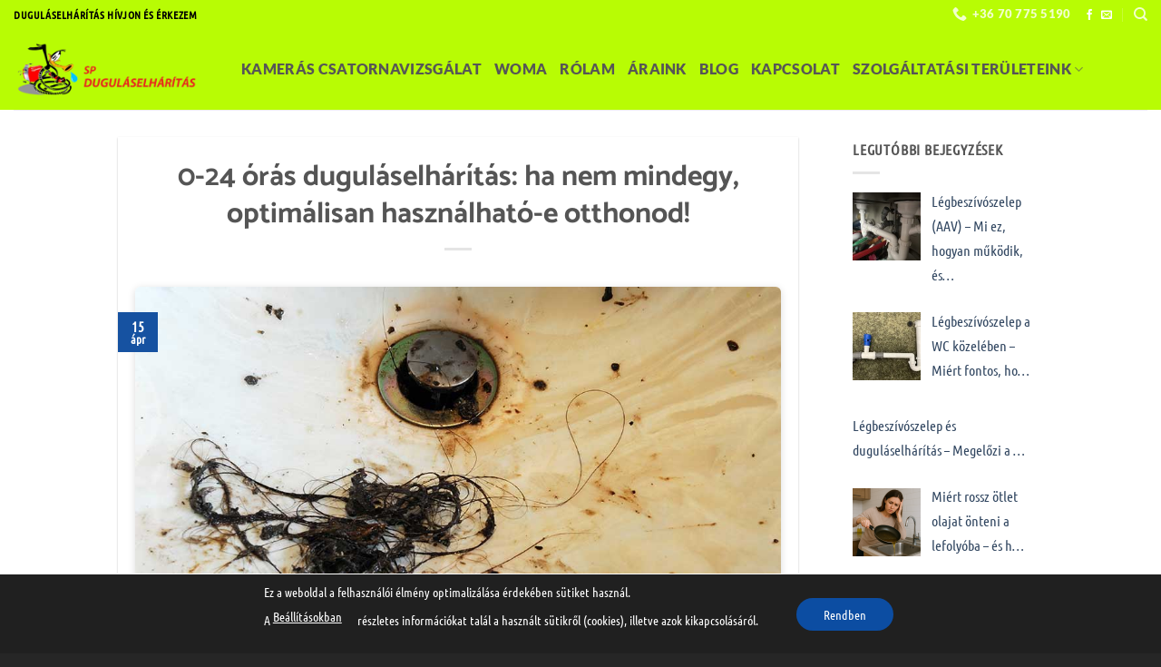

--- FILE ---
content_type: text/html; charset=UTF-8
request_url: https://www.spdugulaselharitas.hu/0-24-oras-dugulaselharitas-ha-nem-mindegy-optimalisan-hasznalhato-e-otthonod/
body_size: 19590
content:
<!DOCTYPE html><html lang="hu" class="loading-site no-js"><head><meta charset="UTF-8" /><link rel="profile" href="http://gmpg.org/xfn/11" /><link rel="pingback" href="https://www.spdugulaselharitas.hu/xmlrpc.php" /><meta name="yandex-verification" content="62326d6b302f1f0c" /><meta name="google-site-verification" content="AYMMusrowvkzpIu4QHAP-1e3zC0F87sZjIpfIqqMiJI" /><meta name="msvalidate.01" content="E22D0332A179F464AF0F506153A605F5" /><link rel="manifest" href="/superpwa-manifest.json"><meta name="theme-color" content="#D5E0EB">  <script>(function(html){html.className = html.className.replace(/\bno-js\b/,'js')})(document.documentElement);</script> <meta name='robots' content='index, follow, max-image-preview:large, max-snippet:-1, max-video-preview:-1' />  <script data-cfasync="false" data-pagespeed-no-defer>var gtm4wp_datalayer_name = "dataLayer";
	var dataLayer = dataLayer || [];</script> <meta name="viewport" content="width=device-width, initial-scale=1" /><title>0-24 órás duguláselhárítás: ha nem mindegy, optimálisan használható-e otthonod!</title><meta name="description" content="Az ingatlan kényelme nélkülözhetetlen ahhoz, hogy otthonosan érezd magad a 4 fal között. Ami viszont használatban van, ott kétségtelenül előfordulhat" /><link rel="canonical" href="https://www.spdugulaselharitas.hu/0-24-oras-dugulaselharitas-ha-nem-mindegy-optimalisan-hasznalhato-e-otthonod/" /><meta property="og:locale" content="hu_HU" /><meta property="og:type" content="article" /><meta property="og:title" content="0-24 órás duguláselhárítás: ha nem mindegy, optimálisan használható-e otthonod!" /><meta property="og:description" content="Az ingatlan kényelme nélkülözhetetlen ahhoz, hogy otthonosan érezd magad a 4 fal között. Ami viszont használatban van, ott kétségtelenül előfordulhat" /><meta property="og:url" content="https://www.spdugulaselharitas.hu/0-24-oras-dugulaselharitas-ha-nem-mindegy-optimalisan-hasznalhato-e-otthonod/" /><meta property="og:site_name" content="SP Duguláselhárítás" /><meta property="article:publisher" content="https://www.facebook.com/spdugulaselharitas/" /><meta property="article:published_time" content="2023-04-15T06:00:52+00:00" /><meta property="article:modified_time" content="2025-12-12T12:19:00+00:00" /><meta property="og:image" content="https://www.spdugulaselharitas.hu/wp-content/uploads/2023/04/dugulaselharitas-0-24-oras-dugulaselharitas-ha-nem-mindegy-optimalisan-hasznalhato-e-otthonod-980x551-1.jpg" /><meta property="og:image:width" content="980" /><meta property="og:image:height" content="551" /><meta property="og:image:type" content="image/jpeg" /><meta name="author" content="Gergely Zoltán" /><meta name="twitter:card" content="summary_large_image" /><meta name="twitter:label1" content="Szerző:" /><meta name="twitter:data1" content="" /><meta name="twitter:label2" content="Becsült olvasási idő" /><meta name="twitter:data2" content="3 perc" /> <script type="application/ld+json" class="yoast-schema-graph">{"@context":"https://schema.org","@graph":[{"@type":"Article","@id":"https://www.spdugulaselharitas.hu/0-24-oras-dugulaselharitas-ha-nem-mindegy-optimalisan-hasznalhato-e-otthonod/#article","isPartOf":{"@id":"https://www.spdugulaselharitas.hu/0-24-oras-dugulaselharitas-ha-nem-mindegy-optimalisan-hasznalhato-e-otthonod/"},"author":{"name":"Gergely Zoltán","@id":"https://www.spdugulaselharitas.hu/#/schema/person/310dcbfad3a485fee02d7cb870ed2ff0"},"headline":"0-24 órás duguláselhárítás: ha nem mindegy, optimálisan használható-e otthonod!","datePublished":"2023-04-15T06:00:52+00:00","dateModified":"2025-12-12T12:19:00+00:00","mainEntityOfPage":{"@id":"https://www.spdugulaselharitas.hu/0-24-oras-dugulaselharitas-ha-nem-mindegy-optimalisan-hasznalhato-e-otthonod/"},"wordCount":519,"publisher":{"@id":"https://www.spdugulaselharitas.hu/#organization"},"image":{"@id":"https://www.spdugulaselharitas.hu/0-24-oras-dugulaselharitas-ha-nem-mindegy-optimalisan-hasznalhato-e-otthonod/#primaryimage"},"thumbnailUrl":"https://www.spdugulaselharitas.hu/wp-content/uploads/2023/04/dugulaselharitas-0-24-oras-dugulaselharitas-ha-nem-mindegy-optimalisan-hasznalhato-e-otthonod-980x551-1.jpg","articleSection":["Alapvezeték dugulás, tisztítás"],"inLanguage":"hu"},{"@type":"WebPage","@id":"https://www.spdugulaselharitas.hu/0-24-oras-dugulaselharitas-ha-nem-mindegy-optimalisan-hasznalhato-e-otthonod/","url":"https://www.spdugulaselharitas.hu/0-24-oras-dugulaselharitas-ha-nem-mindegy-optimalisan-hasznalhato-e-otthonod/","name":"0-24 órás duguláselhárítás: ha nem mindegy, optimálisan használható-e otthonod!","isPartOf":{"@id":"https://www.spdugulaselharitas.hu/#website"},"primaryImageOfPage":{"@id":"https://www.spdugulaselharitas.hu/0-24-oras-dugulaselharitas-ha-nem-mindegy-optimalisan-hasznalhato-e-otthonod/#primaryimage"},"image":{"@id":"https://www.spdugulaselharitas.hu/0-24-oras-dugulaselharitas-ha-nem-mindegy-optimalisan-hasznalhato-e-otthonod/#primaryimage"},"thumbnailUrl":"https://www.spdugulaselharitas.hu/wp-content/uploads/2023/04/dugulaselharitas-0-24-oras-dugulaselharitas-ha-nem-mindegy-optimalisan-hasznalhato-e-otthonod-980x551-1.jpg","datePublished":"2023-04-15T06:00:52+00:00","dateModified":"2025-12-12T12:19:00+00:00","description":"Az ingatlan kényelme nélkülözhetetlen ahhoz, hogy otthonosan érezd magad a 4 fal között. Ami viszont használatban van, ott kétségtelenül előfordulhat","breadcrumb":{"@id":"https://www.spdugulaselharitas.hu/0-24-oras-dugulaselharitas-ha-nem-mindegy-optimalisan-hasznalhato-e-otthonod/#breadcrumb"},"inLanguage":"hu","potentialAction":[{"@type":"ReadAction","target":["https://www.spdugulaselharitas.hu/0-24-oras-dugulaselharitas-ha-nem-mindegy-optimalisan-hasznalhato-e-otthonod/"]}]},{"@type":"ImageObject","inLanguage":"hu","@id":"https://www.spdugulaselharitas.hu/0-24-oras-dugulaselharitas-ha-nem-mindegy-optimalisan-hasznalhato-e-otthonod/#primaryimage","url":"https://www.spdugulaselharitas.hu/wp-content/uploads/2023/04/dugulaselharitas-0-24-oras-dugulaselharitas-ha-nem-mindegy-optimalisan-hasznalhato-e-otthonod-980x551-1.jpg","contentUrl":"https://www.spdugulaselharitas.hu/wp-content/uploads/2023/04/dugulaselharitas-0-24-oras-dugulaselharitas-ha-nem-mindegy-optimalisan-hasznalhato-e-otthonod-980x551-1.jpg","width":980,"height":551,"caption":"0-24-oras-dugulaselharitas-ha-nem-mindegy-optimalisan-hasznalhato-e-otthonod"},{"@type":"BreadcrumbList","@id":"https://www.spdugulaselharitas.hu/0-24-oras-dugulaselharitas-ha-nem-mindegy-optimalisan-hasznalhato-e-otthonod/#breadcrumb","itemListElement":[{"@type":"ListItem","position":1,"name":"Home","item":"https://www.spdugulaselharitas.hu/"},{"@type":"ListItem","position":2,"name":"Alapvezeték dugulás, tisztítás","item":"https://www.spdugulaselharitas.hu/category/alapvezetek-dugulas-tisztitas/"},{"@type":"ListItem","position":3,"name":"0-24 órás duguláselhárítás: ha nem mindegy, optimálisan használható-e otthonod!"}]},{"@type":"WebSite","@id":"https://www.spdugulaselharitas.hu/#website","url":"https://www.spdugulaselharitas.hu/","name":"SP Duguláselhárítás","description":"Gyors, bontás nélküli duguláselhárítás Pest és Fejér megyében","publisher":{"@id":"https://www.spdugulaselharitas.hu/#organization"},"potentialAction":[{"@type":"SearchAction","target":{"@type":"EntryPoint","urlTemplate":"https://www.spdugulaselharitas.hu/?s={search_term_string}"},"query-input":{"@type":"PropertyValueSpecification","valueRequired":true,"valueName":"search_term_string"}}],"inLanguage":"hu"},{"@type":"Organization","@id":"https://www.spdugulaselharitas.hu/#organization","name":"SP Duguláselhárítás","url":"https://www.spdugulaselharitas.hu/","logo":{"@type":"ImageObject","inLanguage":"hu","@id":"https://www.spdugulaselharitas.hu/#/schema/logo/image/","url":"https://www.spdugulaselharitas.hu/wp-content/uploads/2025/02/cropped-dugulaselharitas-favicon-2-1.webp","contentUrl":"https://www.spdugulaselharitas.hu/wp-content/uploads/2025/02/cropped-dugulaselharitas-favicon-2-1.webp","width":512,"height":512,"caption":"SP Duguláselhárítás"},"image":{"@id":"https://www.spdugulaselharitas.hu/#/schema/logo/image/"},"sameAs":["https://www.facebook.com/spdugulaselharitas/"]},{"@type":"Person","@id":"https://www.spdugulaselharitas.hu/#/schema/person/310dcbfad3a485fee02d7cb870ed2ff0","name":"Gergely Zoltán","image":{"@type":"ImageObject","inLanguage":"hu","@id":"https://www.spdugulaselharitas.hu/#/schema/person/image/","url":"https://secure.gravatar.com/avatar/83c40861262c5136e5e666785dfe2f1cbe71a2e636c4c591412bc37ebe5eeeb9?s=96&d=mm&r=g","contentUrl":"https://secure.gravatar.com/avatar/83c40861262c5136e5e666785dfe2f1cbe71a2e636c4c591412bc37ebe5eeeb9?s=96&d=mm&r=g","caption":"Gergely Zoltán"},"url":"#"}]}</script> <link href='https://fonts.gstatic.com' crossorigin rel='preconnect' /><link rel='prefetch' href='https://www.spdugulaselharitas.hu/wp-content/themes/flatsome/assets/js/flatsome.js?ver=e2eddd6c228105dac048' /><link rel='prefetch' href='https://www.spdugulaselharitas.hu/wp-content/themes/flatsome/assets/js/chunk.slider.js?ver=3.20.4' /><link rel='prefetch' href='https://www.spdugulaselharitas.hu/wp-content/themes/flatsome/assets/js/chunk.popups.js?ver=3.20.4' /><link rel='prefetch' href='https://www.spdugulaselharitas.hu/wp-content/themes/flatsome/assets/js/chunk.tooltips.js?ver=3.20.4' /><link rel="alternate" type="application/rss+xml" title="SP Duguláselhárítás &raquo; hírcsatorna" href="https://www.spdugulaselharitas.hu/feed/" /><link rel="alternate" title="oEmbed (JSON)" type="application/json+oembed" href="https://www.spdugulaselharitas.hu/wp-json/oembed/1.0/embed?url=https%3A%2F%2Fwww.spdugulaselharitas.hu%2F0-24-oras-dugulaselharitas-ha-nem-mindegy-optimalisan-hasznalhato-e-otthonod%2F" /><link rel="alternate" title="oEmbed (XML)" type="text/xml+oembed" href="https://www.spdugulaselharitas.hu/wp-json/oembed/1.0/embed?url=https%3A%2F%2Fwww.spdugulaselharitas.hu%2F0-24-oras-dugulaselharitas-ha-nem-mindegy-optimalisan-hasznalhato-e-otthonod%2F&#038;format=xml" /><style id='wp-img-auto-sizes-contain-inline-css' type='text/css'>img:is([sizes=auto i],[sizes^="auto," i]){contain-intrinsic-size:3000px 1500px}</style><link data-minify="1" rel='stylesheet' id='contact-form-7-css' href='https://www.spdugulaselharitas.hu/wp-content/cache/min/1/wp-content/plugins/contact-form-7/includes/css/styles-9440efbf65a1d30873be8a5b1b820d36.css' type='text/css' media='all' /><link data-minify="1" rel='stylesheet' id='widgetopts-styles-css' href='https://www.spdugulaselharitas.hu/wp-content/cache/min/1/wp-content/plugins/widget-options/assets/css/widget-options-34cb2f118b506e2ddf5c8ab0a064bf40.css' type='text/css' media='all' /><link data-minify="1" rel='stylesheet' id='wpcf7-redirect-script-frontend-css' href='https://www.spdugulaselharitas.hu/wp-content/cache/min/1/wp-content/plugins/wpcf7-redirect/build/assets/frontend-script-47cbc8abf30cbcd29c008b27ba08c542.css' type='text/css' media='all' /><link data-minify="1" rel='stylesheet' id='recent-posts-widget-with-thumbnails-public-style-css' href='https://www.spdugulaselharitas.hu/wp-content/cache/min/1/wp-content/plugins/recent-posts-widget-with-thumbnails/public-837b5c77cba050c41ae225378d922e63.css' type='text/css' media='all' /><link data-minify="1" rel='stylesheet' id='flatsome-main-css' href='https://www.spdugulaselharitas.hu/wp-content/cache/min/1/wp-content/themes/flatsome/assets/css/flatsome-f876d74992a8bd8680a8587917bd5eff.css' type='text/css' media='all' /><style id='flatsome-main-inline-css' type='text/css'>@font-face{font-family:"fl-icons";font-display:block;src:url(https://www.spdugulaselharitas.hu/wp-content/themes/flatsome/assets/css/icons/fl-icons.eot?v=3.20.4);src:url(https://www.spdugulaselharitas.hu/wp-content/themes/flatsome/assets/css/icons/fl-icons.eot#iefix?v=3.20.4) format("embedded-opentype"),url(https://www.spdugulaselharitas.hu/wp-content/themes/flatsome/assets/css/icons/fl-icons.woff2?v=3.20.4) format("woff2"),url(https://www.spdugulaselharitas.hu/wp-content/themes/flatsome/assets/css/icons/fl-icons.ttf?v=3.20.4) format("truetype"),url(https://www.spdugulaselharitas.hu/wp-content/themes/flatsome/assets/css/icons/fl-icons.woff?v=3.20.4) format("woff"),url(https://www.spdugulaselharitas.hu/wp-content/themes/flatsome/assets/css/icons/fl-icons.svg?v=3.20.4#fl-icons) format("svg")}</style><link data-minify="1" rel='stylesheet' id='moove_gdpr_frontend-css' href='https://www.spdugulaselharitas.hu/wp-content/cache/min/1/wp-content/plugins/gdpr-cookie-compliance/dist/styles/gdpr-main-nf-acdcd25a75244c749117be695db48ec9.css' type='text/css' media='all' /><style id='moove_gdpr_frontend-inline-css' type='text/css'>#moove_gdpr_cookie_modal .moove-gdpr-modal-content .moove-gdpr-tab-main h3.tab-title,#moove_gdpr_cookie_modal .moove-gdpr-modal-content .moove-gdpr-tab-main span.tab-title,#moove_gdpr_cookie_modal .moove-gdpr-modal-content .moove-gdpr-modal-left-content #moove-gdpr-menu li a,#moove_gdpr_cookie_modal .moove-gdpr-modal-content .moove-gdpr-modal-left-content #moove-gdpr-menu li button,#moove_gdpr_cookie_modal .moove-gdpr-modal-content .moove-gdpr-modal-left-content .moove-gdpr-branding-cnt a,#moove_gdpr_cookie_modal .moove-gdpr-modal-content .moove-gdpr-modal-footer-content .moove-gdpr-button-holder a.mgbutton,#moove_gdpr_cookie_modal .moove-gdpr-modal-content .moove-gdpr-modal-footer-content .moove-gdpr-button-holder button.mgbutton,#moove_gdpr_cookie_modal .cookie-switch .cookie-slider:after,#moove_gdpr_cookie_modal .cookie-switch .slider:after,#moove_gdpr_cookie_modal .switch .cookie-slider:after,#moove_gdpr_cookie_modal .switch .slider:after,#moove_gdpr_cookie_info_bar .moove-gdpr-info-bar-container .moove-gdpr-info-bar-content p,#moove_gdpr_cookie_info_bar .moove-gdpr-info-bar-container .moove-gdpr-info-bar-content p a,#moove_gdpr_cookie_info_bar .moove-gdpr-info-bar-container .moove-gdpr-info-bar-content a.mgbutton,#moove_gdpr_cookie_info_bar .moove-gdpr-info-bar-container .moove-gdpr-info-bar-content button.mgbutton,#moove_gdpr_cookie_modal .moove-gdpr-modal-content .moove-gdpr-tab-main .moove-gdpr-tab-main-content h1,#moove_gdpr_cookie_modal .moove-gdpr-modal-content .moove-gdpr-tab-main .moove-gdpr-tab-main-content h2,#moove_gdpr_cookie_modal .moove-gdpr-modal-content .moove-gdpr-tab-main .moove-gdpr-tab-main-content h3,#moove_gdpr_cookie_modal .moove-gdpr-modal-content .moove-gdpr-tab-main .moove-gdpr-tab-main-content h4,#moove_gdpr_cookie_modal .moove-gdpr-modal-content .moove-gdpr-tab-main .moove-gdpr-tab-main-content h5,#moove_gdpr_cookie_modal .moove-gdpr-modal-content .moove-gdpr-tab-main .moove-gdpr-tab-main-content h6,#moove_gdpr_cookie_modal .moove-gdpr-modal-content.moove_gdpr_modal_theme_v2 .moove-gdpr-modal-title .tab-title,#moove_gdpr_cookie_modal .moove-gdpr-modal-content.moove_gdpr_modal_theme_v2 .moove-gdpr-tab-main h3.tab-title,#moove_gdpr_cookie_modal .moove-gdpr-modal-content.moove_gdpr_modal_theme_v2 .moove-gdpr-tab-main span.tab-title,#moove_gdpr_cookie_modal .moove-gdpr-modal-content.moove_gdpr_modal_theme_v2 .moove-gdpr-branding-cnt a{font-weight:inherit}#moove_gdpr_cookie_modal,#moove_gdpr_cookie_info_bar,.gdpr_cookie_settings_shortcode_content{font-family:inherit}#moove_gdpr_save_popup_settings_button{background-color:#373737;color:#fff}#moove_gdpr_save_popup_settings_button:hover{background-color:#000}#moove_gdpr_cookie_info_bar .moove-gdpr-info-bar-container .moove-gdpr-info-bar-content a.mgbutton,#moove_gdpr_cookie_info_bar .moove-gdpr-info-bar-container .moove-gdpr-info-bar-content button.mgbutton{background-color:#0c4da2}#moove_gdpr_cookie_modal .moove-gdpr-modal-content .moove-gdpr-modal-footer-content .moove-gdpr-button-holder a.mgbutton,#moove_gdpr_cookie_modal .moove-gdpr-modal-content .moove-gdpr-modal-footer-content .moove-gdpr-button-holder button.mgbutton,.gdpr_cookie_settings_shortcode_content .gdpr-shr-button.button-green{background-color:#0c4da2;border-color:#0c4da2}#moove_gdpr_cookie_modal .moove-gdpr-modal-content .moove-gdpr-modal-footer-content .moove-gdpr-button-holder a.mgbutton:hover,#moove_gdpr_cookie_modal .moove-gdpr-modal-content .moove-gdpr-modal-footer-content .moove-gdpr-button-holder button.mgbutton:hover,.gdpr_cookie_settings_shortcode_content .gdpr-shr-button.button-green:hover{background-color:#fff;color:#0c4da2}#moove_gdpr_cookie_modal .moove-gdpr-modal-content .moove-gdpr-modal-close i,#moove_gdpr_cookie_modal .moove-gdpr-modal-content .moove-gdpr-modal-close span.gdpr-icon{background-color:#0c4da2;border:1px solid #0c4da2}#moove_gdpr_cookie_info_bar span.moove-gdpr-infobar-allow-all.focus-g,#moove_gdpr_cookie_info_bar span.moove-gdpr-infobar-allow-all:focus,#moove_gdpr_cookie_info_bar button.moove-gdpr-infobar-allow-all.focus-g,#moove_gdpr_cookie_info_bar button.moove-gdpr-infobar-allow-all:focus,#moove_gdpr_cookie_info_bar span.moove-gdpr-infobar-reject-btn.focus-g,#moove_gdpr_cookie_info_bar span.moove-gdpr-infobar-reject-btn:focus,#moove_gdpr_cookie_info_bar button.moove-gdpr-infobar-reject-btn.focus-g,#moove_gdpr_cookie_info_bar button.moove-gdpr-infobar-reject-btn:focus,#moove_gdpr_cookie_info_bar span.change-settings-button.focus-g,#moove_gdpr_cookie_info_bar span.change-settings-button:focus,#moove_gdpr_cookie_info_bar button.change-settings-button.focus-g,#moove_gdpr_cookie_info_bar button.change-settings-button:focus{-webkit-box-shadow:0 0 1px 3px #0c4da2;-moz-box-shadow:0 0 1px 3px #0c4da2;box-shadow:0 0 1px 3px #0c4da2}#moove_gdpr_cookie_modal .moove-gdpr-modal-content .moove-gdpr-modal-close i:hover,#moove_gdpr_cookie_modal .moove-gdpr-modal-content .moove-gdpr-modal-close span.gdpr-icon:hover,#moove_gdpr_cookie_info_bar span[data-href]>u.change-settings-button{color:#0c4da2}#moove_gdpr_cookie_modal .moove-gdpr-modal-content .moove-gdpr-modal-left-content #moove-gdpr-menu li.menu-item-selected a span.gdpr-icon,#moove_gdpr_cookie_modal .moove-gdpr-modal-content .moove-gdpr-modal-left-content #moove-gdpr-menu li.menu-item-selected button span.gdpr-icon{color:inherit}#moove_gdpr_cookie_modal .moove-gdpr-modal-content .moove-gdpr-modal-left-content #moove-gdpr-menu li a span.gdpr-icon,#moove_gdpr_cookie_modal .moove-gdpr-modal-content .moove-gdpr-modal-left-content #moove-gdpr-menu li button span.gdpr-icon{color:inherit}#moove_gdpr_cookie_modal .gdpr-acc-link{line-height:0;font-size:0;color:transparent;position:absolute}#moove_gdpr_cookie_modal .moove-gdpr-modal-content .moove-gdpr-modal-close:hover i,#moove_gdpr_cookie_modal .moove-gdpr-modal-content .moove-gdpr-modal-left-content #moove-gdpr-menu li a,#moove_gdpr_cookie_modal .moove-gdpr-modal-content .moove-gdpr-modal-left-content #moove-gdpr-menu li button,#moove_gdpr_cookie_modal .moove-gdpr-modal-content .moove-gdpr-modal-left-content #moove-gdpr-menu li button i,#moove_gdpr_cookie_modal .moove-gdpr-modal-content .moove-gdpr-modal-left-content #moove-gdpr-menu li a i,#moove_gdpr_cookie_modal .moove-gdpr-modal-content .moove-gdpr-tab-main .moove-gdpr-tab-main-content a:hover,#moove_gdpr_cookie_info_bar.moove-gdpr-dark-scheme .moove-gdpr-info-bar-container .moove-gdpr-info-bar-content a.mgbutton:hover,#moove_gdpr_cookie_info_bar.moove-gdpr-dark-scheme .moove-gdpr-info-bar-container .moove-gdpr-info-bar-content button.mgbutton:hover,#moove_gdpr_cookie_info_bar.moove-gdpr-dark-scheme .moove-gdpr-info-bar-container .moove-gdpr-info-bar-content a:hover,#moove_gdpr_cookie_info_bar.moove-gdpr-dark-scheme .moove-gdpr-info-bar-container .moove-gdpr-info-bar-content button:hover,#moove_gdpr_cookie_info_bar.moove-gdpr-dark-scheme .moove-gdpr-info-bar-container .moove-gdpr-info-bar-content span.change-settings-button:hover,#moove_gdpr_cookie_info_bar.moove-gdpr-dark-scheme .moove-gdpr-info-bar-container .moove-gdpr-info-bar-content button.change-settings-button:hover,#moove_gdpr_cookie_info_bar.moove-gdpr-dark-scheme .moove-gdpr-info-bar-container .moove-gdpr-info-bar-content u.change-settings-button:hover,#moove_gdpr_cookie_info_bar span[data-href]>u.change-settings-button,#moove_gdpr_cookie_info_bar.moove-gdpr-dark-scheme .moove-gdpr-info-bar-container .moove-gdpr-info-bar-content a.mgbutton.focus-g,#moove_gdpr_cookie_info_bar.moove-gdpr-dark-scheme .moove-gdpr-info-bar-container .moove-gdpr-info-bar-content button.mgbutton.focus-g,#moove_gdpr_cookie_info_bar.moove-gdpr-dark-scheme .moove-gdpr-info-bar-container .moove-gdpr-info-bar-content a.focus-g,#moove_gdpr_cookie_info_bar.moove-gdpr-dark-scheme .moove-gdpr-info-bar-container .moove-gdpr-info-bar-content button.focus-g,#moove_gdpr_cookie_info_bar.moove-gdpr-dark-scheme .moove-gdpr-info-bar-container .moove-gdpr-info-bar-content a.mgbutton:focus,#moove_gdpr_cookie_info_bar.moove-gdpr-dark-scheme .moove-gdpr-info-bar-container .moove-gdpr-info-bar-content button.mgbutton:focus,#moove_gdpr_cookie_info_bar.moove-gdpr-dark-scheme .moove-gdpr-info-bar-container .moove-gdpr-info-bar-content a:focus,#moove_gdpr_cookie_info_bar.moove-gdpr-dark-scheme .moove-gdpr-info-bar-container .moove-gdpr-info-bar-content button:focus,#moove_gdpr_cookie_info_bar.moove-gdpr-dark-scheme .moove-gdpr-info-bar-container .moove-gdpr-info-bar-content span.change-settings-button.focus-g,span.change-settings-button:focus,button.change-settings-button.focus-g,button.change-settings-button:focus,#moove_gdpr_cookie_info_bar.moove-gdpr-dark-scheme .moove-gdpr-info-bar-container .moove-gdpr-info-bar-content u.change-settings-button.focus-g,#moove_gdpr_cookie_info_bar.moove-gdpr-dark-scheme .moove-gdpr-info-bar-container .moove-gdpr-info-bar-content u.change-settings-button:focus{color:#0c4da2}#moove_gdpr_cookie_modal .moove-gdpr-branding.focus-g span,#moove_gdpr_cookie_modal .moove-gdpr-modal-content .moove-gdpr-tab-main a.focus-g,#moove_gdpr_cookie_modal .moove-gdpr-modal-content .moove-gdpr-tab-main .gdpr-cd-details-toggle.focus-g{color:#0c4da2}#moove_gdpr_cookie_modal.gdpr_lightbox-hide{display:none}</style> <script type="text/javascript" src="https://www.spdugulaselharitas.hu/wp-includes/js/jquery/jquery.min.js?ver=3.7.1" id="jquery-core-js"></script> <link rel="https://api.w.org/" href="https://www.spdugulaselharitas.hu/wp-json/" /><link rel="alternate" title="JSON" type="application/json" href="https://www.spdugulaselharitas.hu/wp-json/wp/v2/posts/3446" /><link rel="EditURI" type="application/rsd+xml" title="RSD" href="https://www.spdugulaselharitas.hu/xmlrpc.php?rsd" /><meta name="generator" content="WordPress 6.9" /><link rel='shortlink' href='https://www.spdugulaselharitas.hu/?p=3446' /> <script type="application/ld+json">{
  "@context": "https://schema.org",
  "@type": "Plumber",
  "name": "Special Duguláselhárítás",
  "image": "https://www.spdugulaselharitas.hu/wp-content/uploads/2025/02/cropped-dugulaselharitas-favicon-2-1.webp"
  "@id": "",
  "url": "https://www.spdugulaselharitas.hu/",
  "telephone": "+36 70 775 5190",
  "address": {
    "@type": "PostalAddress",
    "streetAddress": "Ady Endre utca 20.",
    "addressLocality": "Martonvásár",
    "postalCode": "2462",
    "addressCountry": "HU"
  },
  "geo": {
    "@type": "GeoCoordinates",
    "latitude": 47.3165,
    "longitude": 18.7857
  },
  "sameAs": [
    "https://www.facebook.com/spdugulaselharitas/"
  ]
}</script><style>.wp-block-post-author__name{display:none!important}.wp-block-post-date{display:none!important}.entry-meta{display:none!important}.home .entry-meta{display:none}.entry-footer{display:none!important}.home .entry-footer{display:none}</style>  <script data-cfasync="false" data-pagespeed-no-defer>var dataLayer_content = {"pagePostType":"post","pagePostType2":"single-post","pageCategory":["alapvezetek-dugulas-tisztitas"],"pagePostAuthor":"Gergely Zoltán"};
	dataLayer.push( dataLayer_content );</script> <script data-cfasync="false" data-pagespeed-no-defer>(function(w,d,s,l,i){w[l]=w[l]||[];w[l].push({'gtm.start':
new Date().getTime(),event:'gtm.js'});var f=d.getElementsByTagName(s)[0],
j=d.createElement(s),dl=l!='dataLayer'?'&l='+l:'';j.async=true;j.src=
'//www.googletagmanager.com/gtm.js?id='+i+dl;f.parentNode.insertBefore(j,f);
})(window,document,'script','dataLayer','GTM-N2QQ42R');</script> <meta name="DC.title" content="SP Duguláselhárítás" /><meta name="DC.creator" content="Kiss Richárd Duguláselhárító" /><meta name="DC.source" content="spdugulaselharitas.hu" /><meta name="DC.relation" scheme="URL" content="spdugulaselharitas.hu" /><meta name="DC.subject" content="duguláselhárítás" /><meta name="DC.description" content="Kiss Richárd SP Duguláselhárítás" /><meta name="DC.rights" scheme="URL" content="spdugulaselharitas.hu" /><meta name="DC.date.X-MetadataLastModified" scheme="W3CDTF" content="2023-02-23"/><link rel="icon" href="https://www.spdugulaselharitas.hu/wp-content/uploads/2025/02/cropped-dugulaselharitas-favicon-2-1-32x32.webp" sizes="32x32" /><link rel="icon" href="https://www.spdugulaselharitas.hu/wp-content/uploads/2025/02/cropped-dugulaselharitas-favicon-2-1-192x192.webp" sizes="192x192" /><link rel="apple-touch-icon" href="https://www.spdugulaselharitas.hu/wp-content/uploads/2025/02/cropped-dugulaselharitas-favicon-2-1-180x180.webp" /><meta name="msapplication-TileImage" content="https://www.spdugulaselharitas.hu/wp-content/uploads/2025/02/cropped-dugulaselharitas-favicon-2-1-270x270.webp" /><style id="custom-css" type="text/css">:root{--primary-color:#1652a1;--fs-color-primary:#1652a1;--fs-color-secondary:#C05530;--fs-color-success:#627D47;--fs-color-alert:#b20000;--fs-color-base:#545454;--fs-experimental-link-color:#334862;--fs-experimental-link-color-hover:#111}.tooltipster-base{--tooltip-color:#fff;--tooltip-bg-color:#000}.off-canvas-right .mfp-content,.off-canvas-left .mfp-content{--drawer-width:300px}.container-width,.full-width .ubermenu-nav,.container,.row{max-width:1050px}.row.row-collapse{max-width:1020px}.row.row-small{max-width:1042.5px}.row.row-large{max-width:1080px}.header-main{height:90px}#logo img{max-height:90px}#logo{width:221px}.header-bottom{min-height:55px}.header-top{min-height:30px}.transparent .header-main{height:91px}.transparent #logo img{max-height:91px}.has-transparent+.page-title:first-of-type,.has-transparent+#main>.page-title,.has-transparent+#main>div>.page-title,.has-transparent+#main .page-header-wrapper:first-of-type .page-title{padding-top:121px}.transparent .header-wrapper{background-color:rgba(0,0,0,0)!important}.transparent .top-divider{display:none}.header.show-on-scroll,.stuck .header-main{height:70px!important}.stuck #logo img{max-height:70px!important}.header-bg-color{background-color:#b8fc04}.header-bottom{background-color:#f1f1f1}.header-main .nav>li>a{line-height:16px}.header-bottom-nav>li>a{line-height:16px}@media (max-width:549px){.header-main{height:70px}#logo img{max-height:70px}}.nav-dropdown{border-radius:3px}.nav-dropdown{font-size:111%}.nav-dropdown-has-arrow li.has-dropdown:after{border-bottom-color:#0455d8}.nav .nav-dropdown{background-color:#0455d8}.header-top{background-color:#b8fc04!important}body{font-size:114%}@media screen and (max-width:549px){body{font-size:150%}}body{font-family:"Ubuntu Condensed",sans-serif}body{font-weight:400;font-style:normal}.nav>li>a{font-family:Lato,sans-serif}.mobile-sidebar-levels-2 .nav>li>ul>li>a{font-family:Lato,sans-serif}.nav>li>a,.mobile-sidebar-levels-2 .nav>li>ul>li>a{font-weight:900;font-style:normal}h1,h2,h3,h4,h5,h6,.heading-font,.off-canvas-center .nav-sidebar.nav-vertical>li>a{font-family:Catamaran,sans-serif}h1,h2,h3,h4,h5,h6,.heading-font,.banner h1,.banner h2{font-weight:700;font-style:normal}.alt-font{font-family:Ubuntu,sans-serif}.alt-font{font-weight:400!important;font-style:normal!important}.header:not(.transparent) .header-nav-main.nav>li>a{color:#565656}.footer-1{background-color:#b8fc04}.footer-2{background-color:#b8fc04}.absolute-footer,html{background-color:#262626}.nav-vertical-fly-out>li+li{border-top-width:1px;border-top-style:solid}.label-new.menu-item>a:after{content:"Új"}.label-hot.menu-item>a:after{content:"Forró (HOT)"}.label-sale.menu-item>a:after{content:"Akció"}.label-popular.menu-item>a:after{content:"Népszerű"}</style><style type="text/css" id="wp-custom-css">li.meta-author{display:none}body{font-size:16px;line-height:1.7}h1{font-size:32px;line-height:1.3}h2{font-size:28px;line-height:1.3}h3{font-size:24px;line-height:1.4}h4{font-size:20px;line-height:1.4}@media (max-width:1024px) and (min-width:768px){body{font-size:15px;line-height:1.6}h1{font-size:28px}h2{font-size:24px}h3{font-size:20px}h4{font-size:18px}}@media (max-width:767px){body{font-size:16px;line-height:1.6}h1{font-size:22px;line-height:1.3}h2{font-size:20px;line-height:1.4}h3{font-size:18px;line-height:1.4}h4{font-size:16px;line-height:1.4}}.single-post .entry-image img{display:block;margin:0 auto;height:auto!important;max-height:400px;max-width:100%;width:auto!important;box-shadow:0 2px 8px rgba(0,0,0,.15);border-radius:6px}@media (max-width:1024px) and (min-width:768px){.single-post .entry-image img{max-height:350px}}@media (max-width:767px){.single-post .entry-image img{max-height:200px}}</style><style id="kirki-inline-styles">@font-face{font-family:'Catamaran';font-style:normal;font-weight:700;font-display:swap;src:url(https://www.spdugulaselharitas.hu/wp-content/fonts/catamaran/o-0bIpQoyXQa2RxT7-5B6Ryxs2E_6n1iPJ_a5bjdu2ui.woff2) format('woff2');unicode-range:U+0964-0965,U+0B82-0BFA,U+200C-200D,U+20B9,U+25CC}@font-face{font-family:'Catamaran';font-style:normal;font-weight:700;font-display:swap;src:url(https://www.spdugulaselharitas.hu/wp-content/fonts/catamaran/o-0bIpQoyXQa2RxT7-5B6Ryxs2E_6n1iPJ_a5aDdu2ui.woff2) format('woff2');unicode-range:U+0100-02BA,U+02BD-02C5,U+02C7-02CC,U+02CE-02D7,U+02DD-02FF,U+0304,U+0308,U+0329,U+1D00-1DBF,U+1E00-1E9F,U+1EF2-1EFF,U+2020,U+20A0-20AB,U+20AD-20C0,U+2113,U+2C60-2C7F,U+A720-A7FF}@font-face{font-family:'Catamaran';font-style:normal;font-weight:700;font-display:swap;src:url(https://www.spdugulaselharitas.hu/wp-content/fonts/catamaran/o-0bIpQoyXQa2RxT7-5B6Ryxs2E_6n1iPJ_a5a7duw.woff2) format('woff2');unicode-range:U+0000-00FF,U+0131,U+0152-0153,U+02BB-02BC,U+02C6,U+02DA,U+02DC,U+0304,U+0308,U+0329,U+2000-206F,U+20AC,U+2122,U+2191,U+2193,U+2212,U+2215,U+FEFF,U+FFFD}@font-face{font-family:'Ubuntu Condensed';font-style:normal;font-weight:400;font-display:swap;src:url(https://www.spdugulaselharitas.hu/wp-content/fonts/ubuntu-condensed/u-4k0rCzjgs5J7oXnJcM_0kACGMtT-3fq8Ho.woff2) format('woff2');unicode-range:U+0460-052F,U+1C80-1C8A,U+20B4,U+2DE0-2DFF,U+A640-A69F,U+FE2E-FE2F}@font-face{font-family:'Ubuntu Condensed';font-style:normal;font-weight:400;font-display:swap;src:url(https://www.spdugulaselharitas.hu/wp-content/fonts/ubuntu-condensed/u-4k0rCzjgs5J7oXnJcM_0kACGMtT-Tfq8Ho.woff2) format('woff2');unicode-range:U+0301,U+0400-045F,U+0490-0491,U+04B0-04B1,U+2116}@font-face{font-family:'Ubuntu Condensed';font-style:normal;font-weight:400;font-display:swap;src:url(https://www.spdugulaselharitas.hu/wp-content/fonts/ubuntu-condensed/u-4k0rCzjgs5J7oXnJcM_0kACGMtT-zfq8Ho.woff2) format('woff2');unicode-range:U+1F00-1FFF}@font-face{font-family:'Ubuntu Condensed';font-style:normal;font-weight:400;font-display:swap;src:url(https://www.spdugulaselharitas.hu/wp-content/fonts/ubuntu-condensed/u-4k0rCzjgs5J7oXnJcM_0kACGMtT-Pfq8Ho.woff2) format('woff2');unicode-range:U+0370-0377,U+037A-037F,U+0384-038A,U+038C,U+038E-03A1,U+03A3-03FF}@font-face{font-family:'Ubuntu Condensed';font-style:normal;font-weight:400;font-display:swap;src:url(https://www.spdugulaselharitas.hu/wp-content/fonts/ubuntu-condensed/u-4k0rCzjgs5J7oXnJcM_0kACGMtT-7fq8Ho.woff2) format('woff2');unicode-range:U+0100-02BA,U+02BD-02C5,U+02C7-02CC,U+02CE-02D7,U+02DD-02FF,U+0304,U+0308,U+0329,U+1D00-1DBF,U+1E00-1E9F,U+1EF2-1EFF,U+2020,U+20A0-20AB,U+20AD-20C0,U+2113,U+2C60-2C7F,U+A720-A7FF}@font-face{font-family:'Ubuntu Condensed';font-style:normal;font-weight:400;font-display:swap;src:url(https://www.spdugulaselharitas.hu/wp-content/fonts/ubuntu-condensed/u-4k0rCzjgs5J7oXnJcM_0kACGMtT-Dfqw.woff2) format('woff2');unicode-range:U+0000-00FF,U+0131,U+0152-0153,U+02BB-02BC,U+02C6,U+02DA,U+02DC,U+0304,U+0308,U+0329,U+2000-206F,U+20AC,U+2122,U+2191,U+2193,U+2212,U+2215,U+FEFF,U+FFFD}@font-face{font-family:'Lato';font-style:normal;font-weight:900;font-display:swap;src:url(https://www.spdugulaselharitas.hu/wp-content/fonts/lato/S6u9w4BMUTPHh50XSwaPGR_p.woff2) format('woff2');unicode-range:U+0100-02BA,U+02BD-02C5,U+02C7-02CC,U+02CE-02D7,U+02DD-02FF,U+0304,U+0308,U+0329,U+1D00-1DBF,U+1E00-1E9F,U+1EF2-1EFF,U+2020,U+20A0-20AB,U+20AD-20C0,U+2113,U+2C60-2C7F,U+A720-A7FF}@font-face{font-family:'Lato';font-style:normal;font-weight:900;font-display:swap;src:url(https://www.spdugulaselharitas.hu/wp-content/fonts/lato/S6u9w4BMUTPHh50XSwiPGQ.woff2) format('woff2');unicode-range:U+0000-00FF,U+0131,U+0152-0153,U+02BB-02BC,U+02C6,U+02DA,U+02DC,U+0304,U+0308,U+0329,U+2000-206F,U+20AC,U+2122,U+2191,U+2193,U+2212,U+2215,U+FEFF,U+FFFD}@font-face{font-family:'Ubuntu';font-style:normal;font-weight:400;font-display:swap;src:url(https://www.spdugulaselharitas.hu/wp-content/fonts/ubuntu/4iCs6KVjbNBYlgoKcg72j00.woff2) format('woff2');unicode-range:U+0460-052F,U+1C80-1C8A,U+20B4,U+2DE0-2DFF,U+A640-A69F,U+FE2E-FE2F}@font-face{font-family:'Ubuntu';font-style:normal;font-weight:400;font-display:swap;src:url(https://www.spdugulaselharitas.hu/wp-content/fonts/ubuntu/4iCs6KVjbNBYlgoKew72j00.woff2) format('woff2');unicode-range:U+0301,U+0400-045F,U+0490-0491,U+04B0-04B1,U+2116}@font-face{font-family:'Ubuntu';font-style:normal;font-weight:400;font-display:swap;src:url(https://www.spdugulaselharitas.hu/wp-content/fonts/ubuntu/4iCs6KVjbNBYlgoKcw72j00.woff2) format('woff2');unicode-range:U+1F00-1FFF}@font-face{font-family:'Ubuntu';font-style:normal;font-weight:400;font-display:swap;src:url(https://www.spdugulaselharitas.hu/wp-content/fonts/ubuntu/4iCs6KVjbNBYlgoKfA72j00.woff2) format('woff2');unicode-range:U+0370-0377,U+037A-037F,U+0384-038A,U+038C,U+038E-03A1,U+03A3-03FF}@font-face{font-family:'Ubuntu';font-style:normal;font-weight:400;font-display:swap;src:url(https://www.spdugulaselharitas.hu/wp-content/fonts/ubuntu/4iCs6KVjbNBYlgoKcQ72j00.woff2) format('woff2');unicode-range:U+0100-02BA,U+02BD-02C5,U+02C7-02CC,U+02CE-02D7,U+02DD-02FF,U+0304,U+0308,U+0329,U+1D00-1DBF,U+1E00-1E9F,U+1EF2-1EFF,U+2020,U+20A0-20AB,U+20AD-20C0,U+2113,U+2C60-2C7F,U+A720-A7FF}@font-face{font-family:'Ubuntu';font-style:normal;font-weight:400;font-display:swap;src:url(https://www.spdugulaselharitas.hu/wp-content/fonts/ubuntu/4iCs6KVjbNBYlgoKfw72.woff2) format('woff2');unicode-range:U+0000-00FF,U+0131,U+0152-0153,U+02BB-02BC,U+02C6,U+02DA,U+02DC,U+0304,U+0308,U+0329,U+2000-206F,U+20AC,U+2122,U+2191,U+2193,U+2212,U+2215,U+FEFF,U+FFFD}</style><style id='global-styles-inline-css' type='text/css'>:root{--wp--preset--aspect-ratio--square:1;--wp--preset--aspect-ratio--4-3:4/3;--wp--preset--aspect-ratio--3-4:3/4;--wp--preset--aspect-ratio--3-2:3/2;--wp--preset--aspect-ratio--2-3:2/3;--wp--preset--aspect-ratio--16-9:16/9;--wp--preset--aspect-ratio--9-16:9/16;--wp--preset--color--black:#000;--wp--preset--color--cyan-bluish-gray:#abb8c3;--wp--preset--color--white:#fff;--wp--preset--color--pale-pink:#f78da7;--wp--preset--color--vivid-red:#cf2e2e;--wp--preset--color--luminous-vivid-orange:#ff6900;--wp--preset--color--luminous-vivid-amber:#fcb900;--wp--preset--color--light-green-cyan:#7bdcb5;--wp--preset--color--vivid-green-cyan:#00d084;--wp--preset--color--pale-cyan-blue:#8ed1fc;--wp--preset--color--vivid-cyan-blue:#0693e3;--wp--preset--color--vivid-purple:#9b51e0;--wp--preset--color--primary:#1652a1;--wp--preset--color--secondary:#C05530;--wp--preset--color--success:#627D47;--wp--preset--color--alert:#b20000;--wp--preset--gradient--vivid-cyan-blue-to-vivid-purple:linear-gradient(135deg,rgb(6,147,227) 0%,rgb(155,81,224) 100%);--wp--preset--gradient--light-green-cyan-to-vivid-green-cyan:linear-gradient(135deg,rgb(122,220,180) 0%,rgb(0,208,130) 100%);--wp--preset--gradient--luminous-vivid-amber-to-luminous-vivid-orange:linear-gradient(135deg,rgb(252,185,0) 0%,rgb(255,105,0) 100%);--wp--preset--gradient--luminous-vivid-orange-to-vivid-red:linear-gradient(135deg,rgb(255,105,0) 0%,rgb(207,46,46) 100%);--wp--preset--gradient--very-light-gray-to-cyan-bluish-gray:linear-gradient(135deg,rgb(238,238,238) 0%,rgb(169,184,195) 100%);--wp--preset--gradient--cool-to-warm-spectrum:linear-gradient(135deg,rgb(74,234,220) 0%,rgb(151,120,209) 20%,rgb(207,42,186) 40%,rgb(238,44,130) 60%,rgb(251,105,98) 80%,rgb(254,248,76) 100%);--wp--preset--gradient--blush-light-purple:linear-gradient(135deg,rgb(255,206,236) 0%,rgb(152,150,240) 100%);--wp--preset--gradient--blush-bordeaux:linear-gradient(135deg,rgb(254,205,165) 0%,rgb(254,45,45) 50%,rgb(107,0,62) 100%);--wp--preset--gradient--luminous-dusk:linear-gradient(135deg,rgb(255,203,112) 0%,rgb(199,81,192) 50%,rgb(65,88,208) 100%);--wp--preset--gradient--pale-ocean:linear-gradient(135deg,rgb(255,245,203) 0%,rgb(182,227,212) 50%,rgb(51,167,181) 100%);--wp--preset--gradient--electric-grass:linear-gradient(135deg,rgb(202,248,128) 0%,rgb(113,206,126) 100%);--wp--preset--gradient--midnight:linear-gradient(135deg,rgb(2,3,129) 0%,rgb(40,116,252) 100%);--wp--preset--font-size--small:13px;--wp--preset--font-size--medium:20px;--wp--preset--font-size--large:36px;--wp--preset--font-size--x-large:42px;--wp--preset--spacing--20:.44rem;--wp--preset--spacing--30:.67rem;--wp--preset--spacing--40:1rem;--wp--preset--spacing--50:1.5rem;--wp--preset--spacing--60:2.25rem;--wp--preset--spacing--70:3.38rem;--wp--preset--spacing--80:5.06rem;--wp--preset--shadow--natural:6px 6px 9px rgba(0,0,0,.2);--wp--preset--shadow--deep:12px 12px 50px rgba(0,0,0,.4);--wp--preset--shadow--sharp:6px 6px 0 rgba(0,0,0,.2);--wp--preset--shadow--outlined:6px 6px 0 -3px rgb(255,255,255),6px 6px rgb(0,0,0);--wp--preset--shadow--crisp:6px 6px 0 rgb(0,0,0)}:where(body){margin:0}.wp-site-blocks>.alignleft{float:left;margin-right:2em}.wp-site-blocks>.alignright{float:right;margin-left:2em}.wp-site-blocks>.aligncenter{justify-content:center;margin-left:auto;margin-right:auto}:where(.is-layout-flex){gap:.5em}:where(.is-layout-grid){gap:.5em}.is-layout-flow>.alignleft{float:left;margin-inline-start:0;margin-inline-end:2em}.is-layout-flow>.alignright{float:right;margin-inline-start:2em;margin-inline-end:0}.is-layout-flow>.aligncenter{margin-left:auto!important;margin-right:auto!important}.is-layout-constrained>.alignleft{float:left;margin-inline-start:0;margin-inline-end:2em}.is-layout-constrained>.alignright{float:right;margin-inline-start:2em;margin-inline-end:0}.is-layout-constrained>.aligncenter{margin-left:auto!important;margin-right:auto!important}.is-layout-constrained>:where(:not(.alignleft):not(.alignright):not(.alignfull)){margin-left:auto!important;margin-right:auto!important}body .is-layout-flex{display:flex}.is-layout-flex{flex-wrap:wrap;align-items:center}.is-layout-flex>:is(*,div){margin:0}body .is-layout-grid{display:grid}.is-layout-grid>:is(*,div){margin:0}body{padding-top:0;padding-right:0;padding-bottom:0;padding-left:0}a:where(:not(.wp-element-button)){text-decoration:none}:root :where(.wp-element-button,.wp-block-button__link){background-color:#32373c;border-width:0;color:#fff;font-family:inherit;font-size:inherit;font-style:inherit;font-weight:inherit;letter-spacing:inherit;line-height:inherit;padding-top:calc(0.667em + 2px);padding-right:calc(1.333em + 2px);padding-bottom:calc(0.667em + 2px);padding-left:calc(1.333em + 2px);text-decoration:none;text-transform:inherit}.has-black-color{color:var(--wp--preset--color--black)!important}.has-cyan-bluish-gray-color{color:var(--wp--preset--color--cyan-bluish-gray)!important}.has-white-color{color:var(--wp--preset--color--white)!important}.has-pale-pink-color{color:var(--wp--preset--color--pale-pink)!important}.has-vivid-red-color{color:var(--wp--preset--color--vivid-red)!important}.has-luminous-vivid-orange-color{color:var(--wp--preset--color--luminous-vivid-orange)!important}.has-luminous-vivid-amber-color{color:var(--wp--preset--color--luminous-vivid-amber)!important}.has-light-green-cyan-color{color:var(--wp--preset--color--light-green-cyan)!important}.has-vivid-green-cyan-color{color:var(--wp--preset--color--vivid-green-cyan)!important}.has-pale-cyan-blue-color{color:var(--wp--preset--color--pale-cyan-blue)!important}.has-vivid-cyan-blue-color{color:var(--wp--preset--color--vivid-cyan-blue)!important}.has-vivid-purple-color{color:var(--wp--preset--color--vivid-purple)!important}.has-primary-color{color:var(--wp--preset--color--primary)!important}.has-secondary-color{color:var(--wp--preset--color--secondary)!important}.has-success-color{color:var(--wp--preset--color--success)!important}.has-alert-color{color:var(--wp--preset--color--alert)!important}.has-black-background-color{background-color:var(--wp--preset--color--black)!important}.has-cyan-bluish-gray-background-color{background-color:var(--wp--preset--color--cyan-bluish-gray)!important}.has-white-background-color{background-color:var(--wp--preset--color--white)!important}.has-pale-pink-background-color{background-color:var(--wp--preset--color--pale-pink)!important}.has-vivid-red-background-color{background-color:var(--wp--preset--color--vivid-red)!important}.has-luminous-vivid-orange-background-color{background-color:var(--wp--preset--color--luminous-vivid-orange)!important}.has-luminous-vivid-amber-background-color{background-color:var(--wp--preset--color--luminous-vivid-amber)!important}.has-light-green-cyan-background-color{background-color:var(--wp--preset--color--light-green-cyan)!important}.has-vivid-green-cyan-background-color{background-color:var(--wp--preset--color--vivid-green-cyan)!important}.has-pale-cyan-blue-background-color{background-color:var(--wp--preset--color--pale-cyan-blue)!important}.has-vivid-cyan-blue-background-color{background-color:var(--wp--preset--color--vivid-cyan-blue)!important}.has-vivid-purple-background-color{background-color:var(--wp--preset--color--vivid-purple)!important}.has-primary-background-color{background-color:var(--wp--preset--color--primary)!important}.has-secondary-background-color{background-color:var(--wp--preset--color--secondary)!important}.has-success-background-color{background-color:var(--wp--preset--color--success)!important}.has-alert-background-color{background-color:var(--wp--preset--color--alert)!important}.has-black-border-color{border-color:var(--wp--preset--color--black)!important}.has-cyan-bluish-gray-border-color{border-color:var(--wp--preset--color--cyan-bluish-gray)!important}.has-white-border-color{border-color:var(--wp--preset--color--white)!important}.has-pale-pink-border-color{border-color:var(--wp--preset--color--pale-pink)!important}.has-vivid-red-border-color{border-color:var(--wp--preset--color--vivid-red)!important}.has-luminous-vivid-orange-border-color{border-color:var(--wp--preset--color--luminous-vivid-orange)!important}.has-luminous-vivid-amber-border-color{border-color:var(--wp--preset--color--luminous-vivid-amber)!important}.has-light-green-cyan-border-color{border-color:var(--wp--preset--color--light-green-cyan)!important}.has-vivid-green-cyan-border-color{border-color:var(--wp--preset--color--vivid-green-cyan)!important}.has-pale-cyan-blue-border-color{border-color:var(--wp--preset--color--pale-cyan-blue)!important}.has-vivid-cyan-blue-border-color{border-color:var(--wp--preset--color--vivid-cyan-blue)!important}.has-vivid-purple-border-color{border-color:var(--wp--preset--color--vivid-purple)!important}.has-primary-border-color{border-color:var(--wp--preset--color--primary)!important}.has-secondary-border-color{border-color:var(--wp--preset--color--secondary)!important}.has-success-border-color{border-color:var(--wp--preset--color--success)!important}.has-alert-border-color{border-color:var(--wp--preset--color--alert)!important}.has-vivid-cyan-blue-to-vivid-purple-gradient-background{background:var(--wp--preset--gradient--vivid-cyan-blue-to-vivid-purple)!important}.has-light-green-cyan-to-vivid-green-cyan-gradient-background{background:var(--wp--preset--gradient--light-green-cyan-to-vivid-green-cyan)!important}.has-luminous-vivid-amber-to-luminous-vivid-orange-gradient-background{background:var(--wp--preset--gradient--luminous-vivid-amber-to-luminous-vivid-orange)!important}.has-luminous-vivid-orange-to-vivid-red-gradient-background{background:var(--wp--preset--gradient--luminous-vivid-orange-to-vivid-red)!important}.has-very-light-gray-to-cyan-bluish-gray-gradient-background{background:var(--wp--preset--gradient--very-light-gray-to-cyan-bluish-gray)!important}.has-cool-to-warm-spectrum-gradient-background{background:var(--wp--preset--gradient--cool-to-warm-spectrum)!important}.has-blush-light-purple-gradient-background{background:var(--wp--preset--gradient--blush-light-purple)!important}.has-blush-bordeaux-gradient-background{background:var(--wp--preset--gradient--blush-bordeaux)!important}.has-luminous-dusk-gradient-background{background:var(--wp--preset--gradient--luminous-dusk)!important}.has-pale-ocean-gradient-background{background:var(--wp--preset--gradient--pale-ocean)!important}.has-electric-grass-gradient-background{background:var(--wp--preset--gradient--electric-grass)!important}.has-midnight-gradient-background{background:var(--wp--preset--gradient--midnight)!important}.has-small-font-size{font-size:var(--wp--preset--font-size--small)!important}.has-medium-font-size{font-size:var(--wp--preset--font-size--medium)!important}.has-large-font-size{font-size:var(--wp--preset--font-size--large)!important}.has-x-large-font-size{font-size:var(--wp--preset--font-size--x-large)!important}</style></head><body class="wp-singular post-template-default single single-post postid-3446 single-format-standard wp-theme-flatsome wp-child-theme-flatsome-child lightbox nav-dropdown-has-arrow nav-dropdown-has-shadow">  <script data-no-minify="1" async src="https://www.spdugulaselharitas.hu/wp-content/cache/busting/1/gtm-20ca5959f37d2fc02d2f9fe741227205.js"></script> <script>window.dataLayer = window.dataLayer || [];
  function gtag(){dataLayer.push(arguments);}
  gtag('js', new Date());

  gtag('config', 'G-88NLKBVHKB');</script> <a class="skip-link screen-reader-text" href="#main">Skip to content</a><div id="wrapper"><header id="header" class="header header-full-width has-sticky sticky-jump"><div class="header-wrapper"><div id="top-bar" class="header-top hide-for-sticky nav-dark"><div class="flex-row container"><div class="flex-col hide-for-medium flex-left"><ul class="nav nav-left medium-nav-center nav-small nav-divided"><li class="html custom html_topbar_left"><p style="color: black"><strong class="uppercase">Duguláselhárítás hívjon és érkezem</strong></p></li></ul></div><div class="flex-col hide-for-medium flex-center"><ul class="nav nav-center nav-small nav-divided"></ul></div><div class="flex-col hide-for-medium flex-right"><ul class="nav top-bar-nav nav-right nav-small nav-divided"><li class="header-contact-wrapper"><ul id="header-contact" class="nav medium-nav-center nav-divided nav-uppercase header-contact"><li> <a href="tel:+36 70 775 5190" class="tooltip" title="+36 70 775 5190"> <i class="icon-phone" aria-hidden="true" style="font-size:16px;"></i> <span>+36 70 775 5190</span> </a></li></ul></li><li class="html header-social-icons ml-0"><div class="social-icons follow-icons" ><a href="http://url" target="_blank" data-label="Facebook" class="icon plain tooltip facebook" title="Követem a Facebookon" aria-label="Követem a Facebookon" rel="noopener nofollow"><i class="icon-facebook" aria-hidden="true"></i></a><a href="mailto:spdugulaselharitas@gmail.com" data-label="E-mail" target="_blank" class="icon plain tooltip email" title="Küldjön emailt nekünk." aria-label="Küldjön emailt nekünk." rel="nofollow noopener"><i class="icon-envelop" aria-hidden="true"></i></a></div></li><li class="header-search header-search-dropdown has-icon has-dropdown menu-item-has-children"> <a href="#" aria-label="Search" aria-haspopup="true" aria-expanded="false" aria-controls="ux-search-dropdown" class="nav-top-link is-small"><i class="icon-search" aria-hidden="true"></i></a><ul id="ux-search-dropdown" class="nav-dropdown nav-dropdown-default dark dropdown-uppercase"><li class="header-search-form search-form html relative has-icon"><div class="header-search-form-wrapper"><div class="searchform-wrapper ux-search-box relative is-normal"><form method="get" class="searchform" action="https://www.spdugulaselharitas.hu/" role="search"><div class="flex-row relative"><div class="flex-col flex-grow"> <input type="search" class="search-field mb-0" name="s" value="" id="s" placeholder="Search&hellip;" /></div><div class="flex-col"> <button type="submit" class="ux-search-submit submit-button secondary button icon mb-0" aria-label="Submit"> <i class="icon-search" aria-hidden="true"></i> </button></div></div><div class="live-search-results text-left z-top"></div></form></div></div></li></ul></li></ul></div><div class="flex-col show-for-medium flex-grow"><ul class="nav nav-center nav-small mobile-nav nav-divided"><li class="header-contact-wrapper"><ul id="header-contact" class="nav medium-nav-center nav-divided nav-uppercase header-contact"><li> <a href="tel:+36 70 775 5190" class="tooltip" title="+36 70 775 5190"> <i class="icon-phone" aria-hidden="true" style="font-size:16px;"></i> <span>+36 70 775 5190</span> </a></li></ul></li></ul></div></div></div><div id="masthead" class="header-main "><div class="header-inner flex-row container logo-left medium-logo-center" role="navigation"><div id="logo" class="flex-col logo"> <a href="https://www.spdugulaselharitas.hu/" title="SP Duguláselhárítás - Gyors, bontás nélküli duguláselhárítás Pest és Fejér megyében" rel="home"> <img width="1020" height="326" src="https://www.spdugulaselharitas.hu/wp-content/uploads/2025/11/spdugulaselharitas-logo_uj-1024x327.webp" class="header_logo header-logo" alt="SP Duguláselhárítás"/><img width="1020" height="326" src="https://www.spdugulaselharitas.hu/wp-content/uploads/2025/11/spdugulaselharitas-logo_uj-1024x327.webp" class="header-logo-dark" alt="SP Duguláselhárítás"/></a></div><div class="flex-col show-for-medium flex-left"><ul class="mobile-nav nav nav-left "></ul></div><div class="flex-col hide-for-medium flex-left flex-grow"><ul class="header-nav header-nav-main nav nav-left nav-size-large nav-uppercase" ><li id="menu-item-2248" class="menu-item menu-item-type-post_type menu-item-object-page menu-item-2248 menu-item-design-default"><a href="https://www.spdugulaselharitas.hu/kameras-csatornavizsgalat/" class="nav-top-link">Kamerás csatornavizsgálat</a></li><li id="menu-item-3238" class="menu-item menu-item-type-post_type menu-item-object-page menu-item-3238 menu-item-design-default"><a href="https://www.spdugulaselharitas.hu/woma/" class="nav-top-link">Woma</a></li><li id="menu-item-306" class="menu-item menu-item-type-post_type menu-item-object-page menu-item-306 menu-item-design-default"><a href="https://www.spdugulaselharitas.hu/rolunk-dugulaselharitas-pest-megye/" class="nav-top-link">Rólam</a></li><li id="menu-item-307" class="menu-item menu-item-type-post_type menu-item-object-page menu-item-307 menu-item-design-default"><a href="https://www.spdugulaselharitas.hu/dugulaselharitas-arak/" class="nav-top-link">Áraink</a></li><li id="menu-item-308" class="menu-item menu-item-type-post_type menu-item-object-page current_page_parent menu-item-308 menu-item-design-default"><a href="https://www.spdugulaselharitas.hu/blogok/" class="nav-top-link">Blog</a></li><li id="menu-item-309" class="menu-item menu-item-type-post_type menu-item-object-page menu-item-309 menu-item-design-default"><a href="https://www.spdugulaselharitas.hu/kapcsolat/" class="nav-top-link">Kapcsolat</a></li><li id="menu-item-4767" class="menu-item menu-item-type-custom menu-item-object-custom menu-item-has-children menu-item-4767 menu-item-design-default has-dropdown"><a href="#" class="nav-top-link" aria-expanded="false" aria-haspopup="menu">Szolgáltatási területeink<i class="icon-angle-down" aria-hidden="true"></i></a><ul class="sub-menu nav-dropdown nav-dropdown-default dark dropdown-uppercase"><li id="menu-item-4771" class="menu-item menu-item-type-post_type menu-item-object-page menu-item-4771"><a href="https://www.spdugulaselharitas.hu/budapest/">Budapest</a></li><li id="menu-item-4776" class="menu-item menu-item-type-post_type menu-item-object-page menu-item-4776"><a href="https://www.spdugulaselharitas.hu/pest-varmegye/">Pest-vármegye</a></li><li id="menu-item-4768" class="menu-item menu-item-type-post_type menu-item-object-page menu-item-4768"><a href="https://www.spdugulaselharitas.hu/bekasmegyer/">Békásmegyer</a></li><li id="menu-item-4769" class="menu-item menu-item-type-post_type menu-item-object-page menu-item-4769"><a href="https://www.spdugulaselharitas.hu/biatorbagy/">Biatorbágy</a></li><li id="menu-item-4770" class="menu-item menu-item-type-post_type menu-item-object-page menu-item-4770"><a href="https://www.spdugulaselharitas.hu/budaors/">Budaörs</a></li><li id="menu-item-4772" class="menu-item menu-item-type-post_type menu-item-object-page menu-item-4772"><a href="https://www.spdugulaselharitas.hu/dunakeszi/">Dunakeszi</a></li><li id="menu-item-4773" class="menu-item menu-item-type-post_type menu-item-object-page menu-item-4773"><a href="https://www.spdugulaselharitas.hu/erd/">Érd</a></li><li id="menu-item-4774" class="menu-item menu-item-type-post_type menu-item-object-page menu-item-4774"><a href="https://www.spdugulaselharitas.hu/gyal/">Gyál</a></li><li id="menu-item-4775" class="menu-item menu-item-type-post_type menu-item-object-page menu-item-4775"><a href="https://www.spdugulaselharitas.hu/martonvasar/">Martonvásár</a></li><li id="menu-item-4777" class="menu-item menu-item-type-post_type menu-item-object-page menu-item-4777"><a href="https://www.spdugulaselharitas.hu/szekesfehervar-2/">Székesfehérvár</a></li><li id="menu-item-4778" class="menu-item menu-item-type-post_type menu-item-object-page menu-item-4778"><a href="https://www.spdugulaselharitas.hu/szigethalom/">Szigethalom</a></li><li id="menu-item-4779" class="menu-item menu-item-type-post_type menu-item-object-page menu-item-4779"><a href="https://www.spdugulaselharitas.hu/szigetszentmiklos/">Szigetszentmiklós</a></li><li id="menu-item-4780" class="menu-item menu-item-type-post_type menu-item-object-page menu-item-4780"><a href="https://www.spdugulaselharitas.hu/torokbalint/">Törökbálint</a></li></ul></li></ul></div><div class="flex-col hide-for-medium flex-right"><ul class="header-nav header-nav-main nav nav-right nav-size-large nav-uppercase"></ul></div><div class="flex-col show-for-medium flex-right"><ul class="mobile-nav nav nav-right "><li class="nav-icon has-icon"><div class="header-button"> <a href="#" class="icon primary button round is-small" data-open="#main-menu" data-pos="right" data-bg="main-menu-overlay" role="button" aria-label="Menu" aria-controls="main-menu" aria-expanded="false" aria-haspopup="dialog" data-flatsome-role-button> <i class="icon-menu" aria-hidden="true"></i> </a></div></li></ul></div></div><div class="container"><div class="top-divider full-width"></div></div></div><div class="header-bg-container fill"><div class="header-bg-image fill"></div><div class="header-bg-color fill"></div></div></div></header><main id="main" class=""><div id="content" class="blog-wrapper blog-single page-wrapper"><div class="row row-large "><div class="large-9 col"><article id="post-3446" class="post-3446 post type-post status-publish format-standard has-post-thumbnail hentry category-alapvezetek-dugulas-tisztitas"><div class="article-inner has-shadow box-shadow-1 box-shadow-2-hover"><header class="entry-header"><div class="entry-header-text entry-header-text-top text-center"><h1 class="entry-title">0-24 órás duguláselhárítás: ha nem mindegy, optimálisan használható-e otthonod!</h1><div class="entry-divider is-divider small"></div></div><div class="entry-image relative"> <a href="https://www.spdugulaselharitas.hu/0-24-oras-dugulaselharitas-ha-nem-mindegy-optimalisan-hasznalhato-e-otthonod/"> <img width="980" height="551" src="https://www.spdugulaselharitas.hu/wp-content/uploads/2023/04/dugulaselharitas-0-24-oras-dugulaselharitas-ha-nem-mindegy-optimalisan-hasznalhato-e-otthonod-980x551-1.jpg" class="attachment-large size-large wp-post-image" alt="0-24-oras-dugulaselharitas-ha-nem-mindegy-optimalisan-hasznalhato-e-otthonod" decoding="async" fetchpriority="high" srcset="https://www.spdugulaselharitas.hu/wp-content/uploads/2023/04/dugulaselharitas-0-24-oras-dugulaselharitas-ha-nem-mindegy-optimalisan-hasznalhato-e-otthonod-980x551-1.jpg 980w, https://www.spdugulaselharitas.hu/wp-content/uploads/2023/04/dugulaselharitas-0-24-oras-dugulaselharitas-ha-nem-mindegy-optimalisan-hasznalhato-e-otthonod-980x551-1-300x169.jpg 300w, https://www.spdugulaselharitas.hu/wp-content/uploads/2023/04/dugulaselharitas-0-24-oras-dugulaselharitas-ha-nem-mindegy-optimalisan-hasznalhato-e-otthonod-980x551-1-768x432.jpg 768w" sizes="(max-width: 980px) 100vw, 980px" /></a><div class="badge absolute top post-date badge-square"><div class="badge-inner"> <span class="post-date-day">15</span><br> <span class="post-date-month is-small">ápr</span></div></div></div></header><div class="entry-content single-page"><p style="font-weight: 400;">Az ingatlan kényelme nélkülözhetetlen ahhoz, hogy otthonosan érezd magad a 4 fal között. Ami viszont használatban van, ott kétségtelenül előfordulhat meghibásodás. Persze nagyon nem mindegy, hogy a hiba helyreállítható-e házilag, vagy azonnali profi beavatkozásért kiált. A duguláselhárítás szinte mindig kihívás elé állítja a háztartásokat, ennek ellenére a mai kor embere inkább próbálkozik maga a feladattal. Mi ennek az oka? Hát persze, hogy a költségek minimalizálása.</p><p style="font-weight: 400;">Az otthonhoz tartozó rendszerek optimális funkcionálása gyakran éppen annak függvénye, hogy mennyire idős az ingatlan. A régi házaknál már a rendszer elzsírosodásával, vagy például a kerti gyökér-benövéssel is számolni kell. Ezzel szemben az új ingatlanokban főként a helytelen szaniterhasználat okozza a dugulásokat. Míg az utóbbi esetében a megelőzéssel szinte a nullára csökkenthető a dugulások kockázata, addig a régi házaknál már csak a prevenció kapcsán is megéri a kamerás cső- és csatornavizsgálat mellett letenni a voksot.</p><h2 style="font-weight: 400;"><strong>0-24 órás duguláselhárítás: tényleg megfizethetetlen?</strong></h2><p style="font-weight: 400;">A kisebb dugulásoknál rendszerint a pumpálás és a lefolyótisztítók kerülnek elő. A helyzet az, hogy ezek sokszor meghozzák a kívánt hatást. Előfordulhat azonban, hogy a 0-24 órás duguláselhárítás valós létjogosultsággal bír. Ha azt veszed észre, hogy átnedvesedik a fal, vagy a toalettből jön felfelé megállíthatatlanul a szennyvíz, akkor tényleg nincsen mire várni! A megfelelő szakemberek azonnal a helyszínre sietnek, hiszen tudják, hogy nem véletlen hívja őket az ingatlantulajdonos munkaidőn túl, esetleg éjszaka. Bár a tapasztalatok azt mutatják, hogy a duguláselhárítás csak ritkán ennyire sürgős, ha viszont az, akkor nem szabad a kiadásoktól tartva várni. Otthonod higiéniája is kárát láthatja a dolognak.</p><p style="font-weight: 400;">A várható költségekről előre tájékozódhatsz a telefonos egyeztetés alkalmával. Ma már nem örvendenek nagy érdeklődésnek azok a szolgáltatók, amelyek nem tudnak információval szolgálni e téren, vagy legalább egy körülbelüli árat megadni. Tapasztalatuknál fogva ugyanis lehet egyfajta képük arról, hogy milyen probléma állhat a háttérben, és azt milyen ellenértékért cserébe fogja elhárítani. Ha komoly a baj, ne várj másnapig, hanem hívj azonnal megfelelő, megbízható szakembert, aki 0-24 órás duguláselhárítás kapcsán is áll rendelkezésedre!</p></div></div></article></div><div class="post-sidebar large-3 col"><div id="secondary" class="widget-area " role="complementary"><aside id="recent-posts-widget-with-thumbnails-2" class="widget recent-posts-widget-with-thumbnails"><div id="rpwwt-recent-posts-widget-with-thumbnails-2" class="rpwwt-widget"> <span class="widget-title "><span>Legutóbbi bejegyzések</span></span><div class="is-divider small"></div><ul><li><a href="https://www.spdugulaselharitas.hu/legbeszivoszelep-miez-hogyan-mukodik/"><img width="75" height="75" src="https://www.spdugulaselharitas.hu/wp-content/uploads/2025/12/IMG_0384-1-150x150.jpeg" class="attachment-75x75 size-75x75 wp-post-image" alt="" decoding="async" loading="lazy" /><span class="rpwwt-post-title">Légbeszívószelep (AAV) – Mi ez, hogyan működik, és&hellip;</span></a></li><li><a href="https://www.spdugulaselharitas.hu/legbeszivoszelep-a-wc-kozeleben-miert-fontos-hova-szereld-es-mit-old-meg-es-mit-nem/"><img width="75" height="75" src="https://www.spdugulaselharitas.hu/wp-content/uploads/2025/12/IMG_0269-1-150x150.jpeg" class="attachment-75x75 size-75x75 wp-post-image" alt="" decoding="async" loading="lazy" /><span class="rpwwt-post-title">Légbeszívószelep a WC közelében – Miért fontos, ho&hellip;</span></a></li><li><a href="https://www.spdugulaselharitas.hu/legbeszivoszelep-es-dugulaselharitas-megelozi-a-dugulast-mikor-segit-mikor-nem/"><span class="rpwwt-post-title">Légbeszívószelep és duguláselhárítás – Megelőzi a &hellip;</span></a></li><li><a href="https://www.spdugulaselharitas.hu/miert-rossz-otlet-olajat-onteni-a-lefolyoba-es-hova-tedd-helyette/"><img width="75" height="75" src="https://www.spdugulaselharitas.hu/wp-content/uploads/2025/10/ChatGPT-Image-2025.-dec.-15.-15_21_22-150x150.png" class="attachment-75x75 size-75x75 wp-post-image" alt="" decoding="async" loading="lazy" srcset="https://www.spdugulaselharitas.hu/wp-content/uploads/2025/10/ChatGPT-Image-2025.-dec.-15.-15_21_22-150x150.png 150w, https://www.spdugulaselharitas.hu/wp-content/uploads/2025/10/ChatGPT-Image-2025.-dec.-15.-15_21_22-300x300.png 300w, https://www.spdugulaselharitas.hu/wp-content/uploads/2025/10/ChatGPT-Image-2025.-dec.-15.-15_21_22-768x768.png 768w, https://www.spdugulaselharitas.hu/wp-content/uploads/2025/10/ChatGPT-Image-2025.-dec.-15.-15_21_22.png 1024w" sizes="auto, (max-width: 75px) 100vw, 75px" /><span class="rpwwt-post-title">Miért rossz ötlet olajat önteni a lefolyóba – és h&hellip;</span></a></li><li><a href="https://www.spdugulaselharitas.hu/a-10-leggyakoribb-konyhai-bun-amit-mindannyian-elkovetunk-es-a-lefolyo-banja/"><span class="rpwwt-post-title">A 10 leggyakoribb „konyhai bűn”, amit mindannyian &hellip;</span></a></li></ul></div></aside><aside id="categories-2" class="widget widget_categories"><span class="widget-title "><span>Kategóriák</span></span><div class="is-divider small"></div><ul><li class="cat-item cat-item-1"><a href="https://www.spdugulaselharitas.hu/category/uncategorized/">Uncategorized</a> (3)</li><li class="cat-item cat-item-244"><a href="https://www.spdugulaselharitas.hu/category/furdokad-lefolyo-dugulas/">Fürdőkád lefolyó dugulás</a> (3)</li><li class="cat-item cat-item-245"><a href="https://www.spdugulaselharitas.hu/category/zuhanytalca-dugulas/">Zuhanytálca dugulás</a> (4)</li><li class="cat-item cat-item-246"><a href="https://www.spdugulaselharitas.hu/category/wc-piszoar-dugulas/">WC, piszoár dugulás</a> (9)</li><li class="cat-item cat-item-247"><a href="https://www.spdugulaselharitas.hu/category/padloosszefolyo-dugulas/">Padlóösszefolyó dugulás</a> (9)</li><li class="cat-item cat-item-248"><a href="https://www.spdugulaselharitas.hu/category/mosogato-dugulas/">Mosogató dugulás</a> (9)</li><li class="cat-item cat-item-250"><a href="https://www.spdugulaselharitas.hu/category/aknak-pincek-garazsok-vizszivattyuzas/">Aknák, pincék, garázsok vízszivattyúzás</a> (1)</li><li class="cat-item cat-item-251"><a href="https://www.spdugulaselharitas.hu/category/csatornak-gyokertelenitese/">Csatornák gyökértelenítése</a> (1)</li><li class="cat-item cat-item-253"><a href="https://www.spdugulaselharitas.hu/category/alapvezetek-dugulas-tisztitas/">Alapvezeték dugulás, tisztítás</a> (255)</li><li class="cat-item cat-item-254"><a href="https://www.spdugulaselharitas.hu/category/kameras-csatornavizsgalat/">Kamerás csatornavizsgálat</a> (63)</li><li class="cat-item cat-item-255"><a href="https://www.spdugulaselharitas.hu/category/woma-auto/">WOMA autó</a> (8)</li></ul></aside></div></div></div></div></main><footer id="footer" class="footer-wrapper"><div class="footer-widgets footer footer-2 "><div class="row large-columns-4 mb-0"><div id="text-7" class="col pb-0 widget widget_text"><span class="widget-title">Duguláselhárítás</span><div class="is-divider small"></div><div class="textwidget"><p>Minden dugulást elhárítunk. Fix duguláselhártás díjakkal dolgozunk. Modern eszközeinkkel bontás nélkül tiszta munkát végzünk.</p></div></div><div id="rss-3" class="col pb-0 widget widget_rss"><span class="widget-title"><a class="rsswidget rss-widget-feed" href="http://www.spdugulaselharitas.hu/feed/"><img class="rss-widget-icon" style="border:0" width="14" height="14" src="https://www.spdugulaselharitas.hu/wp-includes/images/rss.png" alt="RSS" loading="lazy" /></a> <a class="rsswidget rss-widget-title" href="https://www.spdugulaselharitas.hu/">SP Duguláselhárítás</a></span><div class="is-divider small"></div><ul><li><a class='rsswidget' href='https://www.spdugulaselharitas.hu/legbeszivoszelep-miez-hogyan-mukodik/'>Légbeszívószelep (AAV) – Mi ez, hogyan működik, és mikor érdemes használni?</a></li><li><a class='rsswidget' href='https://www.spdugulaselharitas.hu/legbeszivoszelep-a-wc-kozeleben-miert-fontos-hova-szereld-es-mit-old-meg-es-mit-nem/'>Légbeszívószelep a WC közelében – Miért fontos, hova szereld, és mit old meg (és mit nem)?</a></li><li><a class='rsswidget' href='https://www.spdugulaselharitas.hu/legbeszivoszelep-es-dugulaselharitas-megelozi-a-dugulast-mikor-segit-mikor-nem/'>Légbeszívószelep és duguláselhárítás – Megelőzi a dugulást? Mikor segít, mikor nem?</a></li><li><a class='rsswidget' href='https://www.spdugulaselharitas.hu/miert-rossz-otlet-olajat-onteni-a-lefolyoba-es-hova-tedd-helyette/'>Miért rossz ötlet olajat önteni a lefolyóba – és hová tedd helyette?</a></li></ul></div><div id="nav_menu-3" class="col pb-0 widget widget_nav_menu"><span class="widget-title">Adatkezelés és információk</span><div class="is-divider small"></div><div class="menu-lablec-menu-container"><ul id="menu-lablec-menu" class="menu"><li id="menu-item-314" class="menu-item menu-item-type-post_type menu-item-object-page menu-item-314"><a href="https://www.spdugulaselharitas.hu/dugulaselharitas-arak/">Árak</a></li><li id="menu-item-333" class="menu-item menu-item-type-post_type menu-item-object-page menu-item-333"><a href="https://www.spdugulaselharitas.hu/kiss-richard/">Kiss Richárd e.v. duguláselhárító</a></li><li id="menu-item-313" class="menu-item menu-item-type-post_type menu-item-object-page menu-item-313"><a href="https://www.spdugulaselharitas.hu/jogi-nyilatkozat/">Jogi nyilatkozat</a></li><li id="menu-item-312" class="menu-item menu-item-type-post_type menu-item-object-page menu-item-312"><a href="https://www.spdugulaselharitas.hu/megbizasi-szerzodes/">Megbízási szerződés</a></li><li id="menu-item-1071" class="menu-item menu-item-type-custom menu-item-object-custom menu-item-1071"><a target="_blank" href="https://www.spdugulaselharitas.hu/wp-content/uploads/2018/05/Adatkezelési-tájékoztató.pdf">Adatkezelési tájékoztató</a></li></ul></div></div><div id="text-9" class="col pb-0 widget widget_text"><span class="widget-title">Települések</span><div class="is-divider small"></div><div class="textwidget"><p><a href="https://www.spdugulaselharitas.hu/budapest/">• Budapest és vonzáskörzete</a><br /> <a href="https://www.spdugulaselharitas.hu/szekesfehervar-2/">• Székesfehérvár és Dunaújváros vonzáskörzete</a><br /> • Siófok és környéke<br /> <a href="https://www.spdugulaselharitas.hu/martonvasar/">• Martonvásár</a><br /> <a href="https://www.spdugulaselharitas.hu/erd">• Érd</a><br /> <a href="https://www.spdugulaselharitas.hu/szigetszentmiklos">• Szigetszentmiklós</a></p></div></div></div></div><div class="absolute-footer dark medium-text-center small-text-center"><div class="container clearfix"><div class="footer-secondary pull-right"><div class="footer-text inline-block small-block"><p><span style="color: #ffffff;">Készítette: <a href="https://maimarketing.hu">Mai Marketing</a></span></p></div></div><div class="footer-primary pull-left"><div class="copyright-footer"><p><span style="color: #ffffff;">Copyright 2026 © <strong>SP Duguláselhárítás</strong></span></p></div></div></div></div> <button type="button" id="top-link" class="back-to-top button icon invert plain fixed bottom z-1 is-outline circle hide-for-medium" aria-label="Go to top"><i class="icon-angle-up" aria-hidden="true"></i></button></footer></div><div id="main-menu" class="mobile-sidebar no-scrollbar mfp-hide"><div class="sidebar-menu no-scrollbar "><ul class="nav nav-sidebar nav-vertical nav-uppercase" data-tab="1"><li class="html header-button-1"><div class="header-button"> <a href="tel:+36707755190" class="button primary" style="border-radius:99px;"> <span>Hívás: +36 70 775 5190</span> </a></div></li><li class="menu-item menu-item-type-post_type menu-item-object-page menu-item-2248"><a href="https://www.spdugulaselharitas.hu/kameras-csatornavizsgalat/">Kamerás csatornavizsgálat</a></li><li class="menu-item menu-item-type-post_type menu-item-object-page menu-item-3238"><a href="https://www.spdugulaselharitas.hu/woma/">Woma</a></li><li class="menu-item menu-item-type-post_type menu-item-object-page menu-item-306"><a href="https://www.spdugulaselharitas.hu/rolunk-dugulaselharitas-pest-megye/">Rólam</a></li><li class="menu-item menu-item-type-post_type menu-item-object-page menu-item-307"><a href="https://www.spdugulaselharitas.hu/dugulaselharitas-arak/">Áraink</a></li><li class="menu-item menu-item-type-post_type menu-item-object-page current_page_parent menu-item-308"><a href="https://www.spdugulaselharitas.hu/blogok/">Blog</a></li><li class="menu-item menu-item-type-post_type menu-item-object-page menu-item-309"><a href="https://www.spdugulaselharitas.hu/kapcsolat/">Kapcsolat</a></li><li class="menu-item menu-item-type-custom menu-item-object-custom menu-item-has-children menu-item-4767"><a href="#">Szolgáltatási területeink</a><ul class="sub-menu nav-sidebar-ul children"><li class="menu-item menu-item-type-post_type menu-item-object-page menu-item-4771"><a href="https://www.spdugulaselharitas.hu/budapest/">Budapest</a></li><li class="menu-item menu-item-type-post_type menu-item-object-page menu-item-4776"><a href="https://www.spdugulaselharitas.hu/pest-varmegye/">Pest-vármegye</a></li><li class="menu-item menu-item-type-post_type menu-item-object-page menu-item-4768"><a href="https://www.spdugulaselharitas.hu/bekasmegyer/">Békásmegyer</a></li><li class="menu-item menu-item-type-post_type menu-item-object-page menu-item-4769"><a href="https://www.spdugulaselharitas.hu/biatorbagy/">Biatorbágy</a></li><li class="menu-item menu-item-type-post_type menu-item-object-page menu-item-4770"><a href="https://www.spdugulaselharitas.hu/budaors/">Budaörs</a></li><li class="menu-item menu-item-type-post_type menu-item-object-page menu-item-4772"><a href="https://www.spdugulaselharitas.hu/dunakeszi/">Dunakeszi</a></li><li class="menu-item menu-item-type-post_type menu-item-object-page menu-item-4773"><a href="https://www.spdugulaselharitas.hu/erd/">Érd</a></li><li class="menu-item menu-item-type-post_type menu-item-object-page menu-item-4774"><a href="https://www.spdugulaselharitas.hu/gyal/">Gyál</a></li><li class="menu-item menu-item-type-post_type menu-item-object-page menu-item-4775"><a href="https://www.spdugulaselharitas.hu/martonvasar/">Martonvásár</a></li><li class="menu-item menu-item-type-post_type menu-item-object-page menu-item-4777"><a href="https://www.spdugulaselharitas.hu/szekesfehervar-2/">Székesfehérvár</a></li><li class="menu-item menu-item-type-post_type menu-item-object-page menu-item-4778"><a href="https://www.spdugulaselharitas.hu/szigethalom/">Szigethalom</a></li><li class="menu-item menu-item-type-post_type menu-item-object-page menu-item-4779"><a href="https://www.spdugulaselharitas.hu/szigetszentmiklos/">Szigetszentmiklós</a></li><li class="menu-item menu-item-type-post_type menu-item-object-page menu-item-4780"><a href="https://www.spdugulaselharitas.hu/torokbalint/">Törökbálint</a></li></ul></li><li class="html custom html_topbar_right"><img class="imageLeft" src="/wp-content/uploads/2023/01/nonstop-dugulaselharitas-2.webp" alt="non-stop dugul&aacute;selh&aacute;r&iacute;t&aacute;s" width="300" height="100" /></li></ul></div></div> <script type="speculationrules">{"prefetch":[{"source":"document","where":{"and":[{"href_matches":"/*"},{"not":{"href_matches":["/wp-*.php","/wp-admin/*","/wp-content/uploads/*","/wp-content/*","/wp-content/plugins/*","/wp-content/themes/flatsome-child/*","/wp-content/themes/flatsome/*","/*\\?(.+)"]}},{"not":{"selector_matches":"a[rel~=\"nofollow\"]"}},{"not":{"selector_matches":".no-prefetch, .no-prefetch a"}}]},"eagerness":"conservative"}]}</script>  <noscript><iframe src="https://www.googletagmanager.com/ns.html?id=GTM-N2QQ42R" height="0" width="0" style="display:none;visibility:hidden" aria-hidden="true"></iframe></noscript><aside id="moove_gdpr_cookie_info_bar" class="moove-gdpr-info-bar-hidden moove-gdpr-align-center moove-gdpr-dark-scheme gdpr_infobar_postion_bottom" aria-label="GDPR Cookie Banner" style="display: none;"><div class="moove-gdpr-info-bar-container"><div class="moove-gdpr-info-bar-content"><div class="moove-gdpr-cookie-notice"><p>Ez a weboldal a felhasználói élmény optimalizálása érdekében sütiket használ.</p><p>A <button aria-haspopup="true" data-href="#moove_gdpr_cookie_modal" class="change-settings-button">Beállításokban</button> részletes információkat talál a használt sütikről (cookies), illetve azok kikapcsolásáról.</p></div><div class="moove-gdpr-button-holder"> <button class="mgbutton moove-gdpr-infobar-allow-all gdpr-fbo-0" aria-label="Rendben" >Rendben</button></div></div></div></aside>  <script type="text/javascript" src="https://www.spdugulaselharitas.hu/wp-includes/js/dist/hooks.min.js?ver=dd5603f07f9220ed27f1" id="wp-hooks-js" defer></script> <script type="text/javascript" src="https://www.spdugulaselharitas.hu/wp-includes/js/dist/i18n.min.js?ver=c26c3dc7bed366793375" id="wp-i18n-js" defer></script> <script type="text/javascript" id="wp-i18n-js-after">/* <![CDATA[ */ wp.i18n.setLocaleData( { 'text direction\u0004ltr': [ 'ltr' ] } );
//# sourceURL=wp-i18n-js-after /* ]]> */</script> <script data-minify="1" type="text/javascript" src="https://www.spdugulaselharitas.hu/wp-content/cache/min/1/wp-content/plugins/contact-form-7/includes/swv/js/index-7828a72c1138521132f43f230ab76be4.js" id="swv-js" defer></script> <script type="text/javascript" id="contact-form-7-js-translations">/* <![CDATA[ */ ( function( domain, translations ) {
	var localeData = translations.locale_data[ domain ] || translations.locale_data.messages;
	localeData[""].domain = domain;
	wp.i18n.setLocaleData( localeData, domain );
} )( "contact-form-7", {"translation-revision-date":"2025-06-30 16:09:30+0000","generator":"GlotPress\/4.0.1","domain":"messages","locale_data":{"messages":{"":{"domain":"messages","plural-forms":"nplurals=2; plural=n != 1;","lang":"hu"},"This contact form is placed in the wrong place.":["Ez a kapcsolatfelv\u00e9teli \u0171rlap rossz helyre ker\u00fclt."],"Error:":["Hiba:"]}},"comment":{"reference":"includes\/js\/index.js"}} );
//# sourceURL=contact-form-7-js-translations /* ]]> */</script> <script type="text/javascript" id="contact-form-7-js-before">/* <![CDATA[ */ var wpcf7 = {
    "api": {
        "root": "https:\/\/www.spdugulaselharitas.hu\/wp-json\/",
        "namespace": "contact-form-7\/v1"
    },
    "cached": 1
};
//# sourceURL=contact-form-7-js-before /* ]]> */</script> <script data-minify="1" type="text/javascript" src="https://www.spdugulaselharitas.hu/wp-content/cache/min/1/wp-content/plugins/contact-form-7/includes/js/index-1e3de5995fb3335275c61402708e0cf5.js" id="contact-form-7-js" defer></script> <script type="text/javascript" id="superpwa-register-sw-js-extra">/* <![CDATA[ */ var superpwa_sw = {"url":"/superpwa-sw.js?2.2.12","disable_addtohome":"0","enableOnDesktop":"","offline_form_addon_active":"","ajax_url":"https://www.spdugulaselharitas.hu/wp-admin/admin-ajax.php","offline_message":"0","offline_message_txt":"You are currently offline.","online_message_txt":"You're back online . \u003Ca href=\"javascript:location.reload()\"\u003Erefresh\u003C/a\u003E","manifest_name":"superpwa-manifest.json"};
//# sourceURL=superpwa-register-sw-js-extra /* ]]> */</script> <script data-minify="1" type="text/javascript" src="https://www.spdugulaselharitas.hu/wp-content/cache/min/1/wp-content/plugins/super-progressive-web-apps/public/js/register-sw-d24d946604211a9c4f971006336382d9.js" id="superpwa-register-sw-js" defer></script> <script type="text/javascript" id="custom-script-js-extra">/* <![CDATA[ */ var wpdata = {"object_id":"3446","site_url":"https://www.spdugulaselharitas.hu"};
//# sourceURL=custom-script-js-extra /* ]]> */</script> <script data-minify="1" type="text/javascript" src="https://www.spdugulaselharitas.hu/wp-content/cache/min/1/wp-content/plugins/wp-meta-and-date-remover/assets/js/inspector-2559c3f93daae6ccac8f856c9b8622aa.js" id="custom-script-js" defer></script> <script type="text/javascript" id="wpcf7-redirect-script-js-extra">/* <![CDATA[ */ var wpcf7r = {"ajax_url":"https://www.spdugulaselharitas.hu/wp-admin/admin-ajax.php"};
//# sourceURL=wpcf7-redirect-script-js-extra /* ]]> */</script> <script data-minify="1" type="text/javascript" src="https://www.spdugulaselharitas.hu/wp-content/cache/min/1/wp-content/plugins/wpcf7-redirect/build/assets/frontend-script-fe909612feed7afce4a4c832b3331806.js" id="wpcf7-redirect-script-js" defer></script> <script data-minify="1" type="text/javascript" src="https://www.spdugulaselharitas.hu/wp-content/cache/min/1/wp-content/plugins/duracelltomi-google-tag-manager/dist/js/gtm4wp-contact-form-7-tracker-db01df940cf26ce6ca65fd4208255dda.js" id="gtm4wp-contact-form-7-tracker-js" defer></script> <script data-minify="1" type="text/javascript" src="https://www.spdugulaselharitas.hu/wp-content/cache/min/1/wp-content/plugins/duracelltomi-google-tag-manager/dist/js/gtm4wp-form-move-tracker-7fa4d3d187dba53039559498c56e281c.js" id="gtm4wp-form-move-tracker-js" defer></script> <script data-minify="1" type="text/javascript" src="https://www.spdugulaselharitas.hu/wp-content/cache/min/1/wp-content/themes/flatsome/inc/extensions/flatsome-instant-page/flatsome-instant-page-0b1fbc2e0f139e33b31787522eff39b6.js" id="flatsome-instant-page-js" defer></script> <script data-minify="1" type="text/javascript" src="https://www.spdugulaselharitas.hu/wp-content/cache/min/1/wp-content/themes/flatsome/assets/js/extensions/flatsome-live-search-c720ffaeff659a3273a921228052938b.js" id="flatsome-live-search-js" defer></script> <script type="text/javascript" src="https://www.spdugulaselharitas.hu/wp-includes/js/hoverIntent.min.js?ver=1.10.2" id="hoverIntent-js" defer></script> <script type="text/javascript" id="flatsome-js-js-extra">/* <![CDATA[ */ var flatsomeVars = {"theme":{"version":"3.20.4"},"ajaxurl":"https://www.spdugulaselharitas.hu/wp-admin/admin-ajax.php","rtl":"","sticky_height":"70","stickyHeaderHeight":"0","scrollPaddingTop":"0","assets_url":"https://www.spdugulaselharitas.hu/wp-content/themes/flatsome/assets/","lightbox":{"close_markup":"\u003Cbutton title=\"%title%\" type=\"button\" class=\"mfp-close\"\u003E\u003Csvg xmlns=\"http://www.w3.org/2000/svg\" width=\"28\" height=\"28\" viewBox=\"0 0 24 24\" fill=\"none\" stroke=\"currentColor\" stroke-width=\"2\" stroke-linecap=\"round\" stroke-linejoin=\"round\" class=\"feather feather-x\"\u003E\u003Cline x1=\"18\" y1=\"6\" x2=\"6\" y2=\"18\"\u003E\u003C/line\u003E\u003Cline x1=\"6\" y1=\"6\" x2=\"18\" y2=\"18\"\u003E\u003C/line\u003E\u003C/svg\u003E\u003C/button\u003E","close_btn_inside":false},"user":{"can_edit_pages":false},"i18n":{"mainMenu":"F\u0151 men\u00fc","toggleButton":"Toggle"},"options":{"cookie_notice_version":"1","swatches_layout":false,"swatches_disable_deselect":false,"swatches_box_select_event":false,"swatches_box_behavior_selected":false,"swatches_box_update_urls":"1","swatches_box_reset":false,"swatches_box_reset_limited":false,"swatches_box_reset_extent":false,"swatches_box_reset_time":300,"search_result_latency":"0","header_nav_vertical_fly_out_frontpage":1}};
//# sourceURL=flatsome-js-js-extra /* ]]> */</script> <script data-minify="1" type="text/javascript" src="https://www.spdugulaselharitas.hu/wp-content/cache/min/1/wp-content/themes/flatsome/assets/js/flatsome-25523a3b270336823add727f0eb87d59.js" id="flatsome-js-js" defer></script> <script type="text/javascript" id="moove_gdpr_frontend-js-extra">/* <![CDATA[ */ var moove_frontend_gdpr_scripts = {"ajaxurl":"https://www.spdugulaselharitas.hu/wp-admin/admin-ajax.php","post_id":"3446","plugin_dir":"https://www.spdugulaselharitas.hu/wp-content/plugins/gdpr-cookie-compliance","show_icons":"all","is_page":"","ajax_cookie_removal":"false","strict_init":"2","enabled_default":{"strict":1,"third_party":0,"advanced":0,"performance":0,"preference":0},"geo_location":"false","force_reload":"false","is_single":"1","hide_save_btn":"false","current_user":"0","cookie_expiration":"365","script_delay":"2000","close_btn_action":"1","close_btn_rdr":"","scripts_defined":"{\"cache\":true,\"header\":\"\",\"body\":\"\",\"footer\":\"\",\"thirdparty\":{\"header\":\"\",\"body\":\"\",\"footer\":\"\"},\"strict\":{\"header\":\"\",\"body\":\"\",\"footer\":\"\"},\"advanced\":{\"header\":\"\",\"body\":\"\",\"footer\":\"\"}}","gdpr_scor":"true","wp_lang":"","wp_consent_api":"false","gdpr_nonce":"34c61a199e"};
//# sourceURL=moove_gdpr_frontend-js-extra /* ]]> */</script> <script data-minify="1" type="text/javascript" src="https://www.spdugulaselharitas.hu/wp-content/cache/min/1/wp-content/plugins/gdpr-cookie-compliance/dist/scripts/main-98f789de11c08488daf3148bcbcbdba1.js" id="moove_gdpr_frontend-js" defer></script> <script type="text/javascript" id="moove_gdpr_frontend-js-after">/* <![CDATA[ */ var gdpr_consent__strict = "false"
var gdpr_consent__thirdparty = "false"
var gdpr_consent__advanced = "false"
var gdpr_consent__performance = "false"
var gdpr_consent__preference = "false"
var gdpr_consent__cookies = ""
//# sourceURL=moove_gdpr_frontend-js-after /* ]]> */</script>  <button data-href="#moove_gdpr_cookie_modal" aria-haspopup="true" id="moove_gdpr_save_popup_settings_button" style='display: none;' class="" aria-label="Sütik beállítások módosítása"> <span class="moove_gdpr_icon"> <svg viewBox="0 0 512 512" xmlns="http://www.w3.org/2000/svg" style="max-width: 30px; max-height: 30px;"> <g data-name="1"> <path d="M293.9,450H233.53a15,15,0,0,1-14.92-13.42l-4.47-42.09a152.77,152.77,0,0,1-18.25-7.56L163,413.53a15,15,0,0,1-20-1.06l-42.69-42.69a15,15,0,0,1-1.06-20l26.61-32.93a152.15,152.15,0,0,1-7.57-18.25L76.13,294.1a15,15,0,0,1-13.42-14.91V218.81A15,15,0,0,1,76.13,203.9l42.09-4.47a152.15,152.15,0,0,1,7.57-18.25L99.18,148.25a15,15,0,0,1,1.06-20l42.69-42.69a15,15,0,0,1,20-1.06l32.93,26.6a152.77,152.77,0,0,1,18.25-7.56l4.47-42.09A15,15,0,0,1,233.53,48H293.9a15,15,0,0,1,14.92,13.42l4.46,42.09a152.91,152.91,0,0,1,18.26,7.56l32.92-26.6a15,15,0,0,1,20,1.06l42.69,42.69a15,15,0,0,1,1.06,20l-26.61,32.93a153.8,153.8,0,0,1,7.57,18.25l42.09,4.47a15,15,0,0,1,13.41,14.91v60.38A15,15,0,0,1,451.3,294.1l-42.09,4.47a153.8,153.8,0,0,1-7.57,18.25l26.61,32.93a15,15,0,0,1-1.06,20L384.5,412.47a15,15,0,0,1-20,1.06l-32.92-26.6a152.91,152.91,0,0,1-18.26,7.56l-4.46,42.09A15,15,0,0,1,293.9,450ZM247,420h33.39l4.09-38.56a15,15,0,0,1,11.06-12.91A123,123,0,0,0,325.7,356a15,15,0,0,1,17,1.31l30.16,24.37,23.61-23.61L372.06,328a15,15,0,0,1-1.31-17,122.63,122.63,0,0,0,12.49-30.14,15,15,0,0,1,12.92-11.06l38.55-4.1V232.31l-38.55-4.1a15,15,0,0,1-12.92-11.06A122.63,122.63,0,0,0,370.75,187a15,15,0,0,1,1.31-17l24.37-30.16-23.61-23.61-30.16,24.37a15,15,0,0,1-17,1.31,123,123,0,0,0-30.14-12.49,15,15,0,0,1-11.06-12.91L280.41,78H247l-4.09,38.56a15,15,0,0,1-11.07,12.91A122.79,122.79,0,0,0,201.73,142a15,15,0,0,1-17-1.31L154.6,116.28,131,139.89l24.38,30.16a15,15,0,0,1,1.3,17,123.41,123.41,0,0,0-12.49,30.14,15,15,0,0,1-12.91,11.06l-38.56,4.1v33.38l38.56,4.1a15,15,0,0,1,12.91,11.06A123.41,123.41,0,0,0,156.67,311a15,15,0,0,1-1.3,17L131,358.11l23.61,23.61,30.17-24.37a15,15,0,0,1,17-1.31,122.79,122.79,0,0,0,30.13,12.49,15,15,0,0,1,11.07,12.91ZM449.71,279.19h0Z" fill="currentColor"/> <path d="M263.71,340.36A91.36,91.36,0,1,1,355.08,249,91.46,91.46,0,0,1,263.71,340.36Zm0-152.72A61.36,61.36,0,1,0,325.08,249,61.43,61.43,0,0,0,263.71,187.64Z" fill="currentColor"/> </g> </svg> </span> <span class="moove_gdpr_text">Sütik beállítások módosítása</span> </button> <dialog id="moove_gdpr_cookie_modal" class="gdpr_lightbox-hide" aria-modal="true" aria-label="GDPR Settings Screen"><div class="moove-gdpr-modal-content moove-clearfix logo-position-left moove_gdpr_modal_theme_v1"> <button class="moove-gdpr-modal-close" autofocus aria-label="Close GDPR Cookie Settings"> <span class="gdpr-sr-only">Close GDPR Cookie Settings</span> <span class="gdpr-icon moovegdpr-arrow-close"></span> </button><div class="moove-gdpr-modal-left-content"><div class="moove-gdpr-company-logo-holder"> <img src="https://www.spdugulaselharitas.hu/wp-content/plugins/gdpr-cookie-compliance/dist/images/gdpr-logo.png" alt="SP Duguláselhárítás" width="350" height="233" class="img-responsive" /></div><ul id="moove-gdpr-menu"><li class="menu-item-on menu-item-privacy_overview menu-item-selected"> <button data-href="#privacy_overview" class="moove-gdpr-tab-nav" aria-label="Az adatvédelem áttekintése"> <span class="gdpr-nav-tab-title">Az adatvédelem áttekintése</span> </button></li><li class="menu-item-strict-necessary-cookies menu-item-off"> <button data-href="#strict-necessary-cookies" class="moove-gdpr-tab-nav" aria-label="Feltétlenül szükséges sütik"> <span class="gdpr-nav-tab-title">Feltétlenül szükséges sütik</span> </button></li><li class="menu-item-moreinfo menu-item-off"> <button data-href="#cookie_policy_modal" class="moove-gdpr-tab-nav" aria-label="Adatkezelési tájékoztató"> <span class="gdpr-nav-tab-title">Adatkezelési tájékoztató</span> </button></li></ul><div class="moove-gdpr-branding-cnt"> <a href="https://wordpress.org/plugins/gdpr-cookie-compliance/" rel="noopener noreferrer" target="_blank" class='moove-gdpr-branding'>Készítette&nbsp; <span>GDPR Cookie Compliance</span></a></div></div><div class="moove-gdpr-modal-right-content"><div class="moove-gdpr-modal-title"></div><div class="main-modal-content"><div class="moove-gdpr-tab-content"><div id="privacy_overview" class="moove-gdpr-tab-main"> <span class="tab-title">Az adatvédelem áttekintése</span><div class="moove-gdpr-tab-main-content"><p>Ez a weboldal sütiket (Cookies) használ, hogy a lehető legjobb felhasználói élményt nyújtsuk Önnek.<br /> A süti (Cookie) adatok a böngészőben tárolódnak, és olyan funkciókat látnak el, mint például a weboldalunkra való visszatérés felismerése.<br /> Segítséget nyújtanak annak megértésében, hogy a weboldal mely részeit találja a leginkább érdekesnek és hasznosnak.</p><p>A sütiket a bal oldalon található fülek közötti navigálással állíthatja be.</p></div></div><div id="strict-necessary-cookies" class="moove-gdpr-tab-main" style="display:none"> <span class="tab-title">Feltétlenül szükséges sütik</span><div class="moove-gdpr-tab-main-content"><p>A feltétlenül szükséges sütiket mindenkor engedélyezni kell, hogy elmenthessük a süti (Cookie) beállításait.</p><div class="moove-gdpr-status-bar "><div class="gdpr-cc-form-wrap"><div class="gdpr-cc-form-fieldset"> <label class="cookie-switch" for="moove_gdpr_strict_cookies"> <span class="gdpr-sr-only">Enable or Disable Cookies</span> <input type="checkbox" aria-label="Feltétlenül szükséges sütik" value="check" name="moove_gdpr_strict_cookies" id="moove_gdpr_strict_cookies"> <span class="cookie-slider cookie-round gdpr-sr" data-text-enable="OK" data-text-disabled="Nem engedélyezem"> <span class="gdpr-sr-label"> <span class="gdpr-sr-enable">OK</span> <span class="gdpr-sr-disable">Nem engedélyezem</span> </span> </span> </label></div></div></div></div></div><div id="cookie_policy_modal" class="moove-gdpr-tab-main" style="display:none"> <span class="tab-title">Adatkezelési tájékoztató</span><div class="moove-gdpr-tab-main-content"><p>Az <a href="https://www.spdugulaselharitas.hu/adatkezelesi-tajekoztato-2/" target="_blank" rel="noopener">Adatkezelési tájékoztatónkban</a> további információkat talál az általunk használt sütikről.</p></div></div></div></div><div class="moove-gdpr-modal-footer-content"><div class="moove-gdpr-button-holder"> <button class="mgbutton moove-gdpr-modal-allow-all button-visible" aria-label="Összes engedélyezése">Összes engedélyezése</button> <button class="mgbutton moove-gdpr-modal-save-settings button-visible" aria-label="Változtatások mentése">Változtatások mentése</button></div></div></div><div class="moove-clearfix"></div></div> </dialog></body></html>
<!-- This website is like a Rocket, isn't it? Performance optimized by WP Rocket. Learn more: https://wp-rocket.me - Debug: cached@1768815238 -->